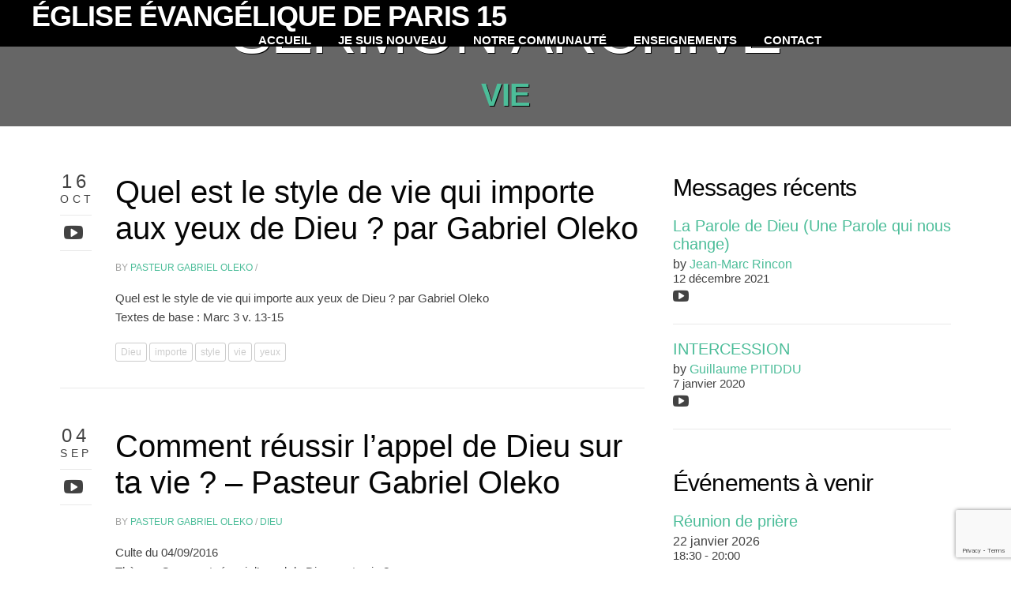

--- FILE ---
content_type: text/html; charset=UTF-8
request_url: https://www.addparis.fr/multimedia-tag/vie/
body_size: 8328
content:
<!DOCTYPE html>
<!--[if IE 8]><html class="desktop ie8 no-js" lang="fr-FR"><![endif]-->
<!--[if IE 9]><html class="desktop ie9 no-js" lang="fr-FR"><![endif]-->
<!--[if (gte IE 9)|!(IE)]><!--><html class="no-js" lang="fr-FR"><!--<![endif]-->

	<head>
		
		
		<meta charset="UTF-8">
		
		
		
		<link media="all" href="https://www.addparis.fr/wp-content/cache/autoptimize/css/autoptimize_daf5085cb34bb6ce28add782ff3c28e4.css" rel="stylesheet"><title>
		     Message Tags  vie Archive - Église Évangélique de Paris 15
        </title>
		<meta name="viewport" content="width=device-width, initial-scale=1.0, maximum-scale=1.0, user-scalable=0">
		<meta name="format-detection" content="telephone=no">
		
		<link rel="pingback" href="https://www.addparis.fr/xmlrpc.php">
		
		<!-- favicon -->
		
		
		
		<meta name='robots' content='max-image-preview:large' />
<link rel='dns-prefetch' href='//a.vimeocdn.com' />
<link rel='dns-prefetch' href='//maps.googleapis.com' />
<link rel='dns-prefetch' href='//stats.wp.com' />
<link rel='dns-prefetch' href='//netdna.bootstrapcdn.com' />
<link rel='dns-prefetch' href='//fonts.googleapis.com' />
<link rel='preconnect' href='//i0.wp.com' />
<link rel='preconnect' href='//c0.wp.com' />
<link rel="alternate" type="application/rss+xml" title="Église Évangélique de Paris 15 &raquo; Flux" href="https://www.addparis.fr/feed/" />
<link rel="alternate" type="application/rss+xml" title="Église Évangélique de Paris 15 &raquo; Flux des commentaires" href="https://www.addparis.fr/comments/feed/" />
<link rel="alternate" type="application/rss+xml" title="Flux pour Église Évangélique de Paris 15 &raquo; vie Message Tag" href="https://www.addparis.fr/multimedia-tag/vie/feed/" />






<link rel='stylesheet' id='font-awesome-css' href='//netdna.bootstrapcdn.com/font-awesome/4.1.0/css/font-awesome.css' type='text/css' media='screen' />

<link rel='stylesheet' id='sow-slider-default-6d39609536fd-css' href='https://www.addparis.fr/wp-content/cache/autoptimize/css/autoptimize_single_97d9d7602922aa4f76815bb73f35f66d.css?ver=6.9' type='text/css' media='all' />













<link rel='stylesheet' id='wp3s_typography_Open+Sans-css' href='http://fonts.googleapis.com/css?family=Open+Sans:300,400,400:italic,500,600,700,800' type='text/css' media='all' />
<script type="text/javascript" src="https://www.addparis.fr/wp-includes/js/jquery/jquery.min.js?ver=3.7.1" id="jquery-core-js"></script>


<script type="text/javascript" id="sow-slider-slider-js-extra">
/* <![CDATA[ */
var sowb_slider_allowed_protocols = ["http","https","ftp","ftps","mailto","news","irc","irc6","ircs","gopher","nntp","feed","telnet","mms","rtsp","sms","svn","tel","fax","xmpp","webcal","urn","skype","steam"];
//# sourceURL=sow-slider-slider-js-extra
/* ]]> */
</script>


<link rel="https://api.w.org/" href="https://www.addparis.fr/wp-json/" /><link rel="EditURI" type="application/rsd+xml" title="RSD" href="https://www.addparis.fr/xmlrpc.php?rsd" />

	
		




		
		
		
				
		
	</head>
	
	<body class="archive tax-wp3s_multimedia_tag term-vie term-215 wp-theme-utmost">
	
	
	
		<!-- menu -->
		
<!-- New header wrap added in version 2.0 -->
<div id="header-outer" data-color="dark" data-has-menu="true" data-layout="default" data-opaque="0" data-fixed="0" data-using-logo="" data-logo-height="" data-padding="45" data-hero="">

	<nav class="clearfix">
		<div class="nav-inner">
			
			<div id="logo" class="logo">
				<a href="https://www.addparis.fr" title="Église Évangélique de Paris 15">
				<h1>Église Évangélique de Paris 15</h1>
				</a>
			</div>
			

			
			<button type="button" class="nav-button" data-toggle="collapse" data-target=".nav-content">
				<span class="icon-bar"></span>
				<span class="icon-bar"></span>
				<span class="icon-bar"></span>
			</button>
			

			
			<div id="navigation" class="navigation">
				<div class="nav-content"><ul id="menu-top" class="nav"><li id="menu-item-2787" class="menu-item menu-item-type-post_type menu-item-object-page menu-item-home menu-item-2787"><a href="https://www.addparis.fr/">Accueil</a></li>
<li id="menu-item-2901" class="menu-item menu-item-type-post_type menu-item-object-page menu-item-has-children menu-item-2901"><a href="https://www.addparis.fr/je-suis-nouveau/">Je suis nouveau</a>
<ul class="sub-menu">
	<li id="menu-item-2780" class="menu-item menu-item-type-post_type menu-item-object-page menu-item-2780"><a href="https://www.addparis.fr/confession-de-foi/notre-eglise/">Notre Église</a></li>
	<li id="menu-item-2884" class="menu-item menu-item-type-post_type menu-item-object-page menu-item-2884"><a href="https://www.addparis.fr/confession-de-foi/">Ce que nous croyons</a></li>
</ul>
</li>
<li id="menu-item-2910" class="menu-item menu-item-type-post_type menu-item-object-page menu-item-has-children menu-item-2910"><a href="https://www.addparis.fr/communaute/">Notre communauté</a>
<ul class="sub-menu">
	<li id="menu-item-2911" class="menu-item menu-item-type-post_type menu-item-object-page menu-item-2911"><a href="https://www.addparis.fr/communaute/enfants/">Enfants</a></li>
	<li id="menu-item-2912" class="menu-item menu-item-type-post_type menu-item-object-page menu-item-2912"><a href="https://www.addparis.fr/communaute/jeunesse/">Groupe Ados</a></li>
	<li id="menu-item-2914" class="menu-item menu-item-type-post_type menu-item-object-page menu-item-2914"><a href="https://www.addparis.fr/communaute/groupes/">Groupe de Femmes</a></li>
	<li id="menu-item-2916" class="menu-item menu-item-type-post_type menu-item-object-page menu-item-2916"><a href="https://www.addparis.fr/communaute/asspxv/">Action Sociale</a></li>
	<li id="menu-item-2917" class="menu-item menu-item-type-post_type menu-item-object-page menu-item-2917"><a href="https://www.addparis.fr/communaute/priere/">Prière et Intercession</a></li>
	<li id="menu-item-2918" class="menu-item menu-item-type-post_type menu-item-object-page menu-item-2918"><a href="https://www.addparis.fr/communaute/louange/">Louange</a></li>
</ul>
</li>
<li id="menu-item-2907" class="menu-item menu-item-type-post_type menu-item-object-page menu-item-has-children menu-item-2907"><a href="https://www.addparis.fr/enseignements/">Enseignements</a>
<ul class="sub-menu">
	<li id="menu-item-2906" class="menu-item menu-item-type-post_type menu-item-object-page menu-item-2906"><a href="https://www.addparis.fr/messages-videos/">Messages vidéos</a></li>
	<li id="menu-item-3590" class="menu-item menu-item-type-post_type menu-item-object-page menu-item-3590"><a href="https://www.addparis.fr/enseignements/videos/">En images</a></li>
</ul>
</li>
<li id="menu-item-2856" class="menu-item menu-item-type-post_type menu-item-object-page menu-item-2856"><a href="https://www.addparis.fr/contact/">Contact</a></li>
</ul></div>
			</div>
			
		</div>
	</nav>

</div>



<div id="hero" class="hero">
	<div class="hero-static">
		<div class="hero-media" style="background-image: url('');"></div>
	</div>
	<div class="content">
		<div class="page-title">
			
			<h1 class="subtitle">
				Sermon Archive
			</h1>
			<h2 class="subtitle">vie</h2>
		</div>
	</div>
	
</div>
<article id="multimedia" class="page-post">
	
	<div class="container">		
		<div class="content padded">
			<div class="grid-4">
				

<div class="wp3s-container wp3s-block">

	


	
	<div id="post-3707" class="post post-3707 wp3s_multimedia type-wp3s_multimedia status-publish hentry wp3s_multimedia_tag-dieu wp3s_multimedia_tag-importe wp3s_multimedia_tag-style wp3s_multimedia_tag-vie wp3s_multimedia_tag-yeux wp3s_multimedia_speaker-gabriel-oleko">

		<span class="date">

			16<br>

			<small>Oct</small>

		</span>

		
		<span class="media">

			<ul class="utmost-icon-list">

				
				<li><a href="https://www.addparis.fr/sermon/3707/#play-video" class="single-icon" title="Video"><i class="fa fa-youtube-play"></i></a></li>

				


				


				
			</ul>

		</span>

		
		<div class="inner-spacer-right-lrg">

			<div class="post-media clearfix">

				
			</div>



			<div class="post-title nopostmedia">

				<h2><a href="https://www.addparis.fr/sermon/3707/">Quel est le style de vie qui importe aux yeux de Dieu ? par Gabriel Oleko</a></h2>

				<div class="post-meta">

					<h6>

						By 
						<a href="https://www.addparis.fr/multimedia-speaker/gabriel-oleko/" rel="author">Pasteur Gabriel Oleko</a> /

						
					</h6>

				</div>

			</div>



			<div class="post-body wp3s-wp-default">

				<p>Quel est le style de vie qui importe aux yeux de Dieu ? par Gabriel Oleko<br />
Textes de base : Marc 3 v. 13-15</p>

			</div>

			<div class="tags">

				<a href="https://www.addparis.fr/multimedia-tag/dieu/" rel="tag">Dieu</a><a href="https://www.addparis.fr/multimedia-tag/importe/" rel="tag">importe</a><a href="https://www.addparis.fr/multimedia-tag/style/" rel="tag">style</a><a href="https://www.addparis.fr/multimedia-tag/vie/" rel="tag">vie</a><a href="https://www.addparis.fr/multimedia-tag/yeux/" rel="tag">yeux</a>
			</div>

		</div>

	</div>



	


	
	<div id="post-3608" class="post post-3608 wp3s_multimedia type-wp3s_multimedia status-publish hentry wp3s_multimedia_category-dieu wp3s_multimedia_tag-appel wp3s_multimedia_tag-dieu wp3s_multimedia_tag-reussir wp3s_multimedia_tag-vie wp3s_multimedia_speaker-gabriel-oleko">

		<span class="date">

			04<br>

			<small>Sep</small>

		</span>

		
		<span class="media">

			<ul class="utmost-icon-list">

				
				<li><a href="https://www.addparis.fr/sermon/comment-reussir-lappel-de-dieu-sur-ta-vie-pasteur-gabriel-oleko/#play-video" class="single-icon" title="Video"><i class="fa fa-youtube-play"></i></a></li>

				


				


				
			</ul>

		</span>

		
		<div class="inner-spacer-right-lrg">

			<div class="post-media clearfix">

				
			</div>



			<div class="post-title nopostmedia">

				<h2><a href="https://www.addparis.fr/sermon/comment-reussir-lappel-de-dieu-sur-ta-vie-pasteur-gabriel-oleko/">Comment réussir l&rsquo;appel de Dieu sur ta vie ? &#8211; Pasteur Gabriel Oleko</a></h2>

				<div class="post-meta">

					<h6>

						By 
						<a href="https://www.addparis.fr/multimedia-speaker/gabriel-oleko/" rel="author">Pasteur Gabriel Oleko</a> /

						<a href="https://www.addparis.fr/multimedia-category/dieu/" rel="category tag">Dieu</a>
					</h6>

				</div>

			</div>



			<div class="post-body wp3s-wp-default">

				<p>Culte du 04/09/2016<br />
Thème : Comment réussir l&rsquo;appel de Dieu sur ta vie ?<br />
Orateur : Pasteur Gabriel Oleko<br />
Textes de base : Josué 1 v. 1-9</p>

			</div>

			<div class="tags">

				<a href="https://www.addparis.fr/multimedia-tag/appel/" rel="tag">appel</a><a href="https://www.addparis.fr/multimedia-tag/dieu/" rel="tag">Dieu</a><a href="https://www.addparis.fr/multimedia-tag/reussir/" rel="tag">réussir</a><a href="https://www.addparis.fr/multimedia-tag/vie/" rel="tag">vie</a>
			</div>

		</div>

	</div>



	


	
	<div id="post-3567" class="post post-3567 wp3s_multimedia type-wp3s_multimedia status-publish hentry wp3s_multimedia_category-dieu wp3s_multimedia_tag-dieu wp3s_multimedia_tag-oeuvre wp3s_multimedia_tag-vie wp3s_multimedia_speaker-nonge-ompenda">

		<span class="date">

			05<br>

			<small>Juin</small>

		</span>

		
		<span class="media">

			<ul class="utmost-icon-list">

				
				<li><a href="https://www.addparis.fr/sermon/les-oeuvres-de-dieu-dans-ma-vie-pasteur-nonge-ompenda/#play-video" class="single-icon" title="Video"><i class="fa fa-youtube-play"></i></a></li>

				


				


				
			</ul>

		</span>

		
		<div class="inner-spacer-right-lrg">

			<div class="post-media clearfix">

				
			</div>



			<div class="post-title nopostmedia">

				<h2><a href="https://www.addparis.fr/sermon/les-oeuvres-de-dieu-dans-ma-vie-pasteur-nonge-ompenda/">Les oeuvres de Dieu dans ma vie &#8211; Pasteur Nonge OMPENDA</a></h2>

				<div class="post-meta">

					<h6>

						By 
						<a href="https://www.addparis.fr/multimedia-speaker/nonge-ompenda/" rel="author">Nonge OMPENDA</a> /

						<a href="https://www.addparis.fr/multimedia-category/dieu/" rel="category tag">Dieu</a>
					</h6>

				</div>

			</div>



			<div class="post-body wp3s-wp-default">

				<p>Les oeuvres de Dieu dans ma vie  par Pasteur Nonge OMPENDA<br />
Textes de base : 92 v. 6</p>

			</div>

			<div class="tags">

				<a href="https://www.addparis.fr/multimedia-tag/dieu/" rel="tag">Dieu</a><a href="https://www.addparis.fr/multimedia-tag/oeuvre/" rel="tag">oeuvre</a><a href="https://www.addparis.fr/multimedia-tag/vie/" rel="tag">vie</a>
			</div>

		</div>

	</div>



	


	
	<div id="post-3563" class="post post-3563 wp3s_multimedia type-wp3s_multimedia status-publish hentry wp3s_multimedia_tag-abondance wp3s_multimedia_tag-vie wp3s_multimedia_speaker-blanchard-ecrabet">

		<span class="date">

			22<br>

			<small>Mai</small>

		</span>

		
		<span class="media">

			<ul class="utmost-icon-list">

				
				<li><a href="https://www.addparis.fr/sermon/la-vie-en-abondance-ancien-blanchard-ecrabet/#play-video" class="single-icon" title="Video"><i class="fa fa-youtube-play"></i></a></li>

				


				


				
			</ul>

		</span>

		
		<div class="inner-spacer-right-lrg">

			<div class="post-media clearfix">

				
			</div>



			<div class="post-title nopostmedia">

				<h2><a href="https://www.addparis.fr/sermon/la-vie-en-abondance-ancien-blanchard-ecrabet/">La vie en abondance &#8211; Ancien Blanchard ECRABET</a></h2>

				<div class="post-meta">

					<h6>

						By 
						<a href="https://www.addparis.fr/multimedia-speaker/blanchard-ecrabet/" rel="author">Blanchard Ecrabet</a> /

						
					</h6>

				</div>

			</div>



			<div class="post-body wp3s-wp-default">

				<p>La vie en abondance Prédicateur Blanchard ECRABET<br />
Textes de base :marc 8 , 22</p>

			</div>

			<div class="tags">

				<a href="https://www.addparis.fr/multimedia-tag/abondance/" rel="tag">abondance</a><a href="https://www.addparis.fr/multimedia-tag/vie/" rel="tag">vie</a>
			</div>

		</div>

	</div>



	


	
	<div id="post-3559" class="post post-3559 wp3s_multimedia type-wp3s_multimedia status-publish hentry wp3s_multimedia_tag-comment wp3s_multimedia_tag-detruire wp3s_multimedia_tag-spirituelle wp3s_multimedia_tag-vie wp3s_multimedia_speaker-gabriel-oleko">

		<span class="date">

			08<br>

			<small>Mai</small>

		</span>

		
		<span class="media">

			<ul class="utmost-icon-list">

				
				<li><a href="https://www.addparis.fr/sermon/comment-detruire-sa-vie-spirituelle-pasteur-gabriel-oleko/#play-video" class="single-icon" title="Video"><i class="fa fa-youtube-play"></i></a></li>

				


				


				
			</ul>

		</span>

		
		<div class="inner-spacer-right-lrg">

			<div class="post-media clearfix">

				
			</div>



			<div class="post-title nopostmedia">

				<h2><a href="https://www.addparis.fr/sermon/comment-detruire-sa-vie-spirituelle-pasteur-gabriel-oleko/">Comment détruire sa vie spirituelle ? &#8211; Pasteur Gabriel Oleko</a></h2>

				<div class="post-meta">

					<h6>

						By 
						<a href="https://www.addparis.fr/multimedia-speaker/gabriel-oleko/" rel="author">Pasteur Gabriel Oleko</a> /

						
					</h6>

				</div>

			</div>



			<div class="post-body wp3s-wp-default">

				<p>« Comment détruire sa vie spirituelle ? » par Pasteur Gabriel Oleko<br />
Textes de base : Jérémie 15 v. 18-19<br />
1- Le péché, l’idolâtrie et l’impureté<br />
2- La désobéissance et l’absence de consécration<br />
3- Le sommeil spirituel</p>

			</div>

			<div class="tags">

				<a href="https://www.addparis.fr/multimedia-tag/comment/" rel="tag">comment</a><a href="https://www.addparis.fr/multimedia-tag/detruire/" rel="tag">détruire</a><a href="https://www.addparis.fr/multimedia-tag/spirituelle/" rel="tag">spirituelle</a><a href="https://www.addparis.fr/multimedia-tag/vie/" rel="tag">vie</a>
			</div>

		</div>

	</div>



	


	<div class="clearfix"></div>

	<div class="rel clearfix"><div class="pagination"><span class="count"><span aria-current="page" class="page-numbers current">1</span>
<a class="page-numbers" href="https://www.addparis.fr/multimedia-tag/vie/page/2/">2</a>
<a class="next page-numbers" href="https://www.addparis.fr/multimedia-tag/vie/page/2/">&rsaquo;</a></span></div></div>
</div>


			</div>
			<div class="grid-2">
				<div id="sidebar" class="clearfix">
<div id="utmost-multimedia-3" class="widget widget_utmost-multimedia"><h3 class="widget-title">Messages récents</h3>
			<article class="multimedia-widget-item multimedia-widget-item-first">

				<header>

					<h4 class="multimedia-widget-item-title">

						<a href="https://www.addparis.fr/sermon/la-parole-de-dieu-une-parole-qui-nous-change/" title="La Parole de Dieu (Une Parole qui nous change)">

							La Parole de Dieu (Une Parole qui nous change)
						</a>

					</h4>



					
					<div class="multimedia-widget-item-speaker">by <a href="https://www.addparis.fr/multimedia-speaker/jean-marc-rincon/" rel="tag">Jean-Marc Rincon</a></div>

					


					<div>

						
						<time class="multimedia-widget-item-date" datetime="2021-12-12T12:49:27+01:00">12 décembre 2021</time>

						


						
						<ul class="multimedia-widget-item-icons utmost-icon-list">

							
							
							<li><a href="https://www.addparis.fr/sermon/la-parole-de-dieu-une-parole-qui-nous-change/#play-video" class="single-icon" title="Video"><i class="fa fa-youtube-play"></i></a></li>

							


							


							
						</ul>

						
					</div>

				</header>



				
				<div class="clearfix"></div>

			</article>



			
			<article class="multimedia-widget-item">

				<header>

					<h4 class="multimedia-widget-item-title">

						<a href="https://www.addparis.fr/sermon/intercession/" title="INTERCESSION">

							INTERCESSION
						</a>

					</h4>



					
					<div class="multimedia-widget-item-speaker">by <a href="https://www.addparis.fr/multimedia-speaker/guillaume-pitiddu/" rel="tag">Guillaume PITIDDU</a></div>

					


					<div>

						
						<time class="multimedia-widget-item-date" datetime="2020-01-07T01:56:35+01:00">7 janvier 2020</time>

						


						
						<ul class="multimedia-widget-item-icons utmost-icon-list">

							
							
							<li><a href="https://www.addparis.fr/sermon/intercession/#play-video" class="single-icon" title="Video"><i class="fa fa-youtube-play"></i></a></li>

							


							


							
						</ul>

						
					</div>

				</header>



				
				<div class="clearfix"></div>

			</article>



			</div><div id="utmost-calendar-6" class="widget widget_utmost-calendar"><h3 class="widget-title">Événements à venir</h3>

			<article class="calendar-widget-item calendar-widget-item-first">
				<header>
					<h4 class="calendar-widget-item-title"><a href="https://www.addparis.fr/calendar-items/reunion-de-priere/" title="Réunion de prière">Réunion de prière</a></h4>

					
					<div class="calendar-widget-item-date">
						22 janvier 2026
					</div>
					
					<div class="calendar-widget-item-time">18:30 - 20:00</div>
					
				</header>

				
			</article>
			</div>

</div>
			</div>
		</div>
	</div>
</article>


		<footer id="footer" class="clearfix" data-color="dark">
			<div class="container">
				<div class="content padded clearfix">
					<div class="grid-2">
						
					</div>
					<div class="grid-4">
						<ul id="footer-social" class="social-icons">
<li><a href="http://facebook.com" class="fa fa-facebook" title="Facebook" target="_blank"></a></li>
<li><a href="http://instagram.com" class="fa fa-instagram" title="Instgram" target="_blank"></a></li>
<li><a href="http://linkedin.com" class="fa fa-linkedin" title="LinkedIn" target="_blank"></a></li>
<li><a href="http://pinterest.com" class="fa fa-pinterest" title="Pinterest" target="_blank"></a></li>
<li><a href="https://plus.google.com" class="fa fa-google-plus" title="Google+" target="_blank"></a></li>
<li><a href="http://twitter.com" class="fa fa-twitter" title="Twitter" target="_blank"></a></li>
<li><a href="http://vimeo.com" class="fa fa-vimeo-square" title="Vimeo" target="_blank"></a></li>
<li><a href="http://youtube.com" class="fa fa-youtube" title="YouTube" target="_blank"></a></li>
</ul>
					</div>

				</div>
			</div>
		</footer>
		<script type="speculationrules">
{"prefetch":[{"source":"document","where":{"and":[{"href_matches":"/*"},{"not":{"href_matches":["/wp-*.php","/wp-admin/*","/wp-content/uploads/*","/wp-content/*","/wp-content/plugins/*","/wp-content/themes/utmost/*","/*\\?(.+)"]}},{"not":{"selector_matches":"a[rel~=\"nofollow\"]"}},{"not":{"selector_matches":".no-prefetch, .no-prefetch a"}}]},"eagerness":"conservative"}]}
</script>
<div class="scroll-back-to-top-wrapper">
	<span class="scroll-back-to-top-inner">
					<i class="fa fa-2x fa-arrow-circle-up"></i>
			</span>
</div><script type="text/javascript" src="https://www.addparis.fr/wp-includes/js/dist/hooks.min.js?ver=dd5603f07f9220ed27f1" id="wp-hooks-js"></script>
<script type="text/javascript" src="https://www.addparis.fr/wp-includes/js/dist/i18n.min.js?ver=c26c3dc7bed366793375" id="wp-i18n-js"></script>
<script type="text/javascript" id="wp-i18n-js-after">
/* <![CDATA[ */
wp.i18n.setLocaleData( { 'text direction\u0004ltr': [ 'ltr' ] } );
//# sourceURL=wp-i18n-js-after
/* ]]> */
</script>

<script type="text/javascript" id="contact-form-7-js-translations">
/* <![CDATA[ */
( function( domain, translations ) {
	var localeData = translations.locale_data[ domain ] || translations.locale_data.messages;
	localeData[""].domain = domain;
	wp.i18n.setLocaleData( localeData, domain );
} )( "contact-form-7", {"translation-revision-date":"2025-02-06 12:02:14+0000","generator":"GlotPress\/4.0.1","domain":"messages","locale_data":{"messages":{"":{"domain":"messages","plural-forms":"nplurals=2; plural=n > 1;","lang":"fr"},"This contact form is placed in the wrong place.":["Ce formulaire de contact est plac\u00e9 dans un mauvais endroit."],"Error:":["Erreur\u00a0:"]}},"comment":{"reference":"includes\/js\/index.js"}} );
//# sourceURL=contact-form-7-js-translations
/* ]]> */
</script>
<script type="text/javascript" id="contact-form-7-js-before">
/* <![CDATA[ */
var wpcf7 = {
    "api": {
        "root": "https:\/\/www.addparis.fr\/wp-json\/",
        "namespace": "contact-form-7\/v1"
    },
    "cached": 1
};
//# sourceURL=contact-form-7-js-before
/* ]]> */
</script>

<script type="text/javascript" id="scroll-back-to-top-js-extra">
/* <![CDATA[ */
var scrollBackToTop = {"scrollDuration":"500","fadeDuration":"0.5"};
//# sourceURL=scroll-back-to-top-js-extra
/* ]]> */
</script>

<script type="text/javascript" src="http://a.vimeocdn.com/js/froogaloop2.min.js" id="jquery-froogaloop-js"></script>



<script type="text/javascript" id="mediaelement-core-js-before">
/* <![CDATA[ */
var mejsL10n = {"language":"fr","strings":{"mejs.download-file":"T\u00e9l\u00e9charger le fichier","mejs.install-flash":"Vous utilisez un navigateur qui n\u2019a pas le lecteur Flash activ\u00e9 ou install\u00e9. Veuillez activer votre extension Flash ou t\u00e9l\u00e9charger la derni\u00e8re version \u00e0 partir de cette adresse\u00a0: https://get.adobe.com/flashplayer/","mejs.fullscreen":"Plein \u00e9cran","mejs.play":"Lecture","mejs.pause":"Pause","mejs.time-slider":"Curseur de temps","mejs.time-help-text":"Utilisez les fl\u00e8ches droite/gauche pour avancer d\u2019une seconde, haut/bas pour avancer de dix secondes.","mejs.live-broadcast":"\u00c9mission en direct","mejs.volume-help-text":"Utilisez les fl\u00e8ches haut/bas pour augmenter ou diminuer le volume.","mejs.unmute":"R\u00e9activer le son","mejs.mute":"Muet","mejs.volume-slider":"Curseur de volume","mejs.video-player":"Lecteur vid\u00e9o","mejs.audio-player":"Lecteur audio","mejs.captions-subtitles":"L\u00e9gendes/Sous-titres","mejs.captions-chapters":"Chapitres","mejs.none":"Aucun","mejs.afrikaans":"Afrikaans","mejs.albanian":"Albanais","mejs.arabic":"Arabe","mejs.belarusian":"Bi\u00e9lorusse","mejs.bulgarian":"Bulgare","mejs.catalan":"Catalan","mejs.chinese":"Chinois","mejs.chinese-simplified":"Chinois (simplifi\u00e9)","mejs.chinese-traditional":"Chinois (traditionnel)","mejs.croatian":"Croate","mejs.czech":"Tch\u00e8que","mejs.danish":"Danois","mejs.dutch":"N\u00e9erlandais","mejs.english":"Anglais","mejs.estonian":"Estonien","mejs.filipino":"Filipino","mejs.finnish":"Finnois","mejs.french":"Fran\u00e7ais","mejs.galician":"Galicien","mejs.german":"Allemand","mejs.greek":"Grec","mejs.haitian-creole":"Cr\u00e9ole ha\u00eftien","mejs.hebrew":"H\u00e9breu","mejs.hindi":"Hindi","mejs.hungarian":"Hongrois","mejs.icelandic":"Islandais","mejs.indonesian":"Indon\u00e9sien","mejs.irish":"Irlandais","mejs.italian":"Italien","mejs.japanese":"Japonais","mejs.korean":"Cor\u00e9en","mejs.latvian":"Letton","mejs.lithuanian":"Lituanien","mejs.macedonian":"Mac\u00e9donien","mejs.malay":"Malais","mejs.maltese":"Maltais","mejs.norwegian":"Norv\u00e9gien","mejs.persian":"Perse","mejs.polish":"Polonais","mejs.portuguese":"Portugais","mejs.romanian":"Roumain","mejs.russian":"Russe","mejs.serbian":"Serbe","mejs.slovak":"Slovaque","mejs.slovenian":"Slov\u00e9nien","mejs.spanish":"Espagnol","mejs.swahili":"Swahili","mejs.swedish":"Su\u00e9dois","mejs.tagalog":"Tagalog","mejs.thai":"Thai","mejs.turkish":"Turc","mejs.ukrainian":"Ukrainien","mejs.vietnamese":"Vietnamien","mejs.welsh":"Ga\u00e9lique","mejs.yiddish":"Yiddish"}};
//# sourceURL=mediaelement-core-js-before
/* ]]> */
</script>


<script type="text/javascript" id="mediaelement-js-extra">
/* <![CDATA[ */
var _wpmejsSettings = {"pluginPath":"/wp-includes/js/mediaelement/","classPrefix":"mejs-","stretching":"responsive","audioShortcodeLibrary":"mediaelement","videoShortcodeLibrary":"mediaelement"};
//# sourceURL=mediaelement-js-extra
/* ]]> */
</script>





<script type="text/javascript" src="http://maps.googleapis.com/maps/api/js?sensor=false&amp;ver=6.9" id="wp3s_theme_utmost-maps-js"></script>





<script type="text/javascript" id="wp3s_theme_utmost-actions-js-extra">
/* <![CDATA[ */
var wp3s_wp = {"theme_uri":"https://www.addparis.fr/wp-content/themes/utmost","ajax_url":"https://www.addparis.fr/wp-admin/admin-ajax.php","home_url":"https://www.addparis.fr/","lightbox_prev":"Prev","lightbox_next":"Next","lightbox_expand":"Expand","lightbox_close":"Close","contact_address1":"100 Street Address","contact_address2":"My City, ON, A2A 2A2, Canada","mobile_menu_label":"Menu"};
//# sourceURL=wp3s_theme_utmost-actions-js-extra
/* ]]> */
</script>

<script type="text/javascript" src="https://www.google.com/recaptcha/api.js?render=6LdXIWofAAAAAIve_br0IQPe7-S0X-s6KxTEfZqq&amp;ver=3.0" id="google-recaptcha-js"></script>
<script type="text/javascript" src="https://www.addparis.fr/wp-includes/js/dist/vendor/wp-polyfill.min.js?ver=3.15.0" id="wp-polyfill-js"></script>
<script type="text/javascript" id="wpcf7-recaptcha-js-before">
/* <![CDATA[ */
var wpcf7_recaptcha = {
    "sitekey": "6LdXIWofAAAAAIve_br0IQPe7-S0X-s6KxTEfZqq",
    "actions": {
        "homepage": "homepage",
        "contactform": "contactform"
    }
};
//# sourceURL=wpcf7-recaptcha-js-before
/* ]]> */
</script>

<script type="text/javascript" id="jetpack-stats-js-before">
/* <![CDATA[ */
_stq = window._stq || [];
_stq.push([ "view", JSON.parse("{\"v\":\"ext\",\"blog\":\"201490135\",\"post\":\"0\",\"tz\":\"1\",\"srv\":\"www.addparis.fr\",\"arch_tax_wp3s_multimedia_tag\":\"vie\",\"arch_results\":\"1\",\"j\":\"1:15.3.1\"}") ]);
_stq.push([ "clickTrackerInit", "201490135", "0" ]);
//# sourceURL=jetpack-stats-js-before
/* ]]> */
</script>
<script type="text/javascript" src="https://stats.wp.com/e-202603.js" id="jetpack-stats-js" defer="defer" data-wp-strategy="defer"></script>
<script id="wp-emoji-settings" type="application/json">
{"baseUrl":"https://s.w.org/images/core/emoji/17.0.2/72x72/","ext":".png","svgUrl":"https://s.w.org/images/core/emoji/17.0.2/svg/","svgExt":".svg","source":{"concatemoji":"https://www.addparis.fr/wp-includes/js/wp-emoji-release.min.js?ver=6.9"}}
</script>
<script type="module">
/* <![CDATA[ */
/*! This file is auto-generated */
const a=JSON.parse(document.getElementById("wp-emoji-settings").textContent),o=(window._wpemojiSettings=a,"wpEmojiSettingsSupports"),s=["flag","emoji"];function i(e){try{var t={supportTests:e,timestamp:(new Date).valueOf()};sessionStorage.setItem(o,JSON.stringify(t))}catch(e){}}function c(e,t,n){e.clearRect(0,0,e.canvas.width,e.canvas.height),e.fillText(t,0,0);t=new Uint32Array(e.getImageData(0,0,e.canvas.width,e.canvas.height).data);e.clearRect(0,0,e.canvas.width,e.canvas.height),e.fillText(n,0,0);const a=new Uint32Array(e.getImageData(0,0,e.canvas.width,e.canvas.height).data);return t.every((e,t)=>e===a[t])}function p(e,t){e.clearRect(0,0,e.canvas.width,e.canvas.height),e.fillText(t,0,0);var n=e.getImageData(16,16,1,1);for(let e=0;e<n.data.length;e++)if(0!==n.data[e])return!1;return!0}function u(e,t,n,a){switch(t){case"flag":return n(e,"\ud83c\udff3\ufe0f\u200d\u26a7\ufe0f","\ud83c\udff3\ufe0f\u200b\u26a7\ufe0f")?!1:!n(e,"\ud83c\udde8\ud83c\uddf6","\ud83c\udde8\u200b\ud83c\uddf6")&&!n(e,"\ud83c\udff4\udb40\udc67\udb40\udc62\udb40\udc65\udb40\udc6e\udb40\udc67\udb40\udc7f","\ud83c\udff4\u200b\udb40\udc67\u200b\udb40\udc62\u200b\udb40\udc65\u200b\udb40\udc6e\u200b\udb40\udc67\u200b\udb40\udc7f");case"emoji":return!a(e,"\ud83e\u1fac8")}return!1}function f(e,t,n,a){let r;const o=(r="undefined"!=typeof WorkerGlobalScope&&self instanceof WorkerGlobalScope?new OffscreenCanvas(300,150):document.createElement("canvas")).getContext("2d",{willReadFrequently:!0}),s=(o.textBaseline="top",o.font="600 32px Arial",{});return e.forEach(e=>{s[e]=t(o,e,n,a)}),s}function r(e){var t=document.createElement("script");t.src=e,t.defer=!0,document.head.appendChild(t)}a.supports={everything:!0,everythingExceptFlag:!0},new Promise(t=>{let n=function(){try{var e=JSON.parse(sessionStorage.getItem(o));if("object"==typeof e&&"number"==typeof e.timestamp&&(new Date).valueOf()<e.timestamp+604800&&"object"==typeof e.supportTests)return e.supportTests}catch(e){}return null}();if(!n){if("undefined"!=typeof Worker&&"undefined"!=typeof OffscreenCanvas&&"undefined"!=typeof URL&&URL.createObjectURL&&"undefined"!=typeof Blob)try{var e="postMessage("+f.toString()+"("+[JSON.stringify(s),u.toString(),c.toString(),p.toString()].join(",")+"));",a=new Blob([e],{type:"text/javascript"});const r=new Worker(URL.createObjectURL(a),{name:"wpTestEmojiSupports"});return void(r.onmessage=e=>{i(n=e.data),r.terminate(),t(n)})}catch(e){}i(n=f(s,u,c,p))}t(n)}).then(e=>{for(const n in e)a.supports[n]=e[n],a.supports.everything=a.supports.everything&&a.supports[n],"flag"!==n&&(a.supports.everythingExceptFlag=a.supports.everythingExceptFlag&&a.supports[n]);var t;a.supports.everythingExceptFlag=a.supports.everythingExceptFlag&&!a.supports.flag,a.supports.everything||((t=a.source||{}).concatemoji?r(t.concatemoji):t.wpemoji&&t.twemoji&&(r(t.twemoji),r(t.wpemoji)))});
//# sourceURL=https://www.addparis.fr/wp-includes/js/wp-emoji-loader.min.js
/* ]]> */
</script>

	<script defer src="https://www.addparis.fr/wp-content/cache/autoptimize/js/autoptimize_cff8112f93c291703e4b51f633410bf1.js"></script></body>
</html>

<!-- Dynamic page generated in 0.278 seconds. -->
<!-- Cached page generated by WP-Super-Cache on 2026-01-17 04:07:36 -->

<!-- super cache -->

--- FILE ---
content_type: text/html; charset=utf-8
request_url: https://www.google.com/recaptcha/api2/anchor?ar=1&k=6LdXIWofAAAAAIve_br0IQPe7-S0X-s6KxTEfZqq&co=aHR0cHM6Ly93d3cuYWRkcGFyaXMuZnI6NDQz&hl=en&v=PoyoqOPhxBO7pBk68S4YbpHZ&size=invisible&anchor-ms=20000&execute-ms=30000&cb=nvu4cxamsv1s
body_size: 48742
content:
<!DOCTYPE HTML><html dir="ltr" lang="en"><head><meta http-equiv="Content-Type" content="text/html; charset=UTF-8">
<meta http-equiv="X-UA-Compatible" content="IE=edge">
<title>reCAPTCHA</title>
<style type="text/css">
/* cyrillic-ext */
@font-face {
  font-family: 'Roboto';
  font-style: normal;
  font-weight: 400;
  font-stretch: 100%;
  src: url(//fonts.gstatic.com/s/roboto/v48/KFO7CnqEu92Fr1ME7kSn66aGLdTylUAMa3GUBHMdazTgWw.woff2) format('woff2');
  unicode-range: U+0460-052F, U+1C80-1C8A, U+20B4, U+2DE0-2DFF, U+A640-A69F, U+FE2E-FE2F;
}
/* cyrillic */
@font-face {
  font-family: 'Roboto';
  font-style: normal;
  font-weight: 400;
  font-stretch: 100%;
  src: url(//fonts.gstatic.com/s/roboto/v48/KFO7CnqEu92Fr1ME7kSn66aGLdTylUAMa3iUBHMdazTgWw.woff2) format('woff2');
  unicode-range: U+0301, U+0400-045F, U+0490-0491, U+04B0-04B1, U+2116;
}
/* greek-ext */
@font-face {
  font-family: 'Roboto';
  font-style: normal;
  font-weight: 400;
  font-stretch: 100%;
  src: url(//fonts.gstatic.com/s/roboto/v48/KFO7CnqEu92Fr1ME7kSn66aGLdTylUAMa3CUBHMdazTgWw.woff2) format('woff2');
  unicode-range: U+1F00-1FFF;
}
/* greek */
@font-face {
  font-family: 'Roboto';
  font-style: normal;
  font-weight: 400;
  font-stretch: 100%;
  src: url(//fonts.gstatic.com/s/roboto/v48/KFO7CnqEu92Fr1ME7kSn66aGLdTylUAMa3-UBHMdazTgWw.woff2) format('woff2');
  unicode-range: U+0370-0377, U+037A-037F, U+0384-038A, U+038C, U+038E-03A1, U+03A3-03FF;
}
/* math */
@font-face {
  font-family: 'Roboto';
  font-style: normal;
  font-weight: 400;
  font-stretch: 100%;
  src: url(//fonts.gstatic.com/s/roboto/v48/KFO7CnqEu92Fr1ME7kSn66aGLdTylUAMawCUBHMdazTgWw.woff2) format('woff2');
  unicode-range: U+0302-0303, U+0305, U+0307-0308, U+0310, U+0312, U+0315, U+031A, U+0326-0327, U+032C, U+032F-0330, U+0332-0333, U+0338, U+033A, U+0346, U+034D, U+0391-03A1, U+03A3-03A9, U+03B1-03C9, U+03D1, U+03D5-03D6, U+03F0-03F1, U+03F4-03F5, U+2016-2017, U+2034-2038, U+203C, U+2040, U+2043, U+2047, U+2050, U+2057, U+205F, U+2070-2071, U+2074-208E, U+2090-209C, U+20D0-20DC, U+20E1, U+20E5-20EF, U+2100-2112, U+2114-2115, U+2117-2121, U+2123-214F, U+2190, U+2192, U+2194-21AE, U+21B0-21E5, U+21F1-21F2, U+21F4-2211, U+2213-2214, U+2216-22FF, U+2308-230B, U+2310, U+2319, U+231C-2321, U+2336-237A, U+237C, U+2395, U+239B-23B7, U+23D0, U+23DC-23E1, U+2474-2475, U+25AF, U+25B3, U+25B7, U+25BD, U+25C1, U+25CA, U+25CC, U+25FB, U+266D-266F, U+27C0-27FF, U+2900-2AFF, U+2B0E-2B11, U+2B30-2B4C, U+2BFE, U+3030, U+FF5B, U+FF5D, U+1D400-1D7FF, U+1EE00-1EEFF;
}
/* symbols */
@font-face {
  font-family: 'Roboto';
  font-style: normal;
  font-weight: 400;
  font-stretch: 100%;
  src: url(//fonts.gstatic.com/s/roboto/v48/KFO7CnqEu92Fr1ME7kSn66aGLdTylUAMaxKUBHMdazTgWw.woff2) format('woff2');
  unicode-range: U+0001-000C, U+000E-001F, U+007F-009F, U+20DD-20E0, U+20E2-20E4, U+2150-218F, U+2190, U+2192, U+2194-2199, U+21AF, U+21E6-21F0, U+21F3, U+2218-2219, U+2299, U+22C4-22C6, U+2300-243F, U+2440-244A, U+2460-24FF, U+25A0-27BF, U+2800-28FF, U+2921-2922, U+2981, U+29BF, U+29EB, U+2B00-2BFF, U+4DC0-4DFF, U+FFF9-FFFB, U+10140-1018E, U+10190-1019C, U+101A0, U+101D0-101FD, U+102E0-102FB, U+10E60-10E7E, U+1D2C0-1D2D3, U+1D2E0-1D37F, U+1F000-1F0FF, U+1F100-1F1AD, U+1F1E6-1F1FF, U+1F30D-1F30F, U+1F315, U+1F31C, U+1F31E, U+1F320-1F32C, U+1F336, U+1F378, U+1F37D, U+1F382, U+1F393-1F39F, U+1F3A7-1F3A8, U+1F3AC-1F3AF, U+1F3C2, U+1F3C4-1F3C6, U+1F3CA-1F3CE, U+1F3D4-1F3E0, U+1F3ED, U+1F3F1-1F3F3, U+1F3F5-1F3F7, U+1F408, U+1F415, U+1F41F, U+1F426, U+1F43F, U+1F441-1F442, U+1F444, U+1F446-1F449, U+1F44C-1F44E, U+1F453, U+1F46A, U+1F47D, U+1F4A3, U+1F4B0, U+1F4B3, U+1F4B9, U+1F4BB, U+1F4BF, U+1F4C8-1F4CB, U+1F4D6, U+1F4DA, U+1F4DF, U+1F4E3-1F4E6, U+1F4EA-1F4ED, U+1F4F7, U+1F4F9-1F4FB, U+1F4FD-1F4FE, U+1F503, U+1F507-1F50B, U+1F50D, U+1F512-1F513, U+1F53E-1F54A, U+1F54F-1F5FA, U+1F610, U+1F650-1F67F, U+1F687, U+1F68D, U+1F691, U+1F694, U+1F698, U+1F6AD, U+1F6B2, U+1F6B9-1F6BA, U+1F6BC, U+1F6C6-1F6CF, U+1F6D3-1F6D7, U+1F6E0-1F6EA, U+1F6F0-1F6F3, U+1F6F7-1F6FC, U+1F700-1F7FF, U+1F800-1F80B, U+1F810-1F847, U+1F850-1F859, U+1F860-1F887, U+1F890-1F8AD, U+1F8B0-1F8BB, U+1F8C0-1F8C1, U+1F900-1F90B, U+1F93B, U+1F946, U+1F984, U+1F996, U+1F9E9, U+1FA00-1FA6F, U+1FA70-1FA7C, U+1FA80-1FA89, U+1FA8F-1FAC6, U+1FACE-1FADC, U+1FADF-1FAE9, U+1FAF0-1FAF8, U+1FB00-1FBFF;
}
/* vietnamese */
@font-face {
  font-family: 'Roboto';
  font-style: normal;
  font-weight: 400;
  font-stretch: 100%;
  src: url(//fonts.gstatic.com/s/roboto/v48/KFO7CnqEu92Fr1ME7kSn66aGLdTylUAMa3OUBHMdazTgWw.woff2) format('woff2');
  unicode-range: U+0102-0103, U+0110-0111, U+0128-0129, U+0168-0169, U+01A0-01A1, U+01AF-01B0, U+0300-0301, U+0303-0304, U+0308-0309, U+0323, U+0329, U+1EA0-1EF9, U+20AB;
}
/* latin-ext */
@font-face {
  font-family: 'Roboto';
  font-style: normal;
  font-weight: 400;
  font-stretch: 100%;
  src: url(//fonts.gstatic.com/s/roboto/v48/KFO7CnqEu92Fr1ME7kSn66aGLdTylUAMa3KUBHMdazTgWw.woff2) format('woff2');
  unicode-range: U+0100-02BA, U+02BD-02C5, U+02C7-02CC, U+02CE-02D7, U+02DD-02FF, U+0304, U+0308, U+0329, U+1D00-1DBF, U+1E00-1E9F, U+1EF2-1EFF, U+2020, U+20A0-20AB, U+20AD-20C0, U+2113, U+2C60-2C7F, U+A720-A7FF;
}
/* latin */
@font-face {
  font-family: 'Roboto';
  font-style: normal;
  font-weight: 400;
  font-stretch: 100%;
  src: url(//fonts.gstatic.com/s/roboto/v48/KFO7CnqEu92Fr1ME7kSn66aGLdTylUAMa3yUBHMdazQ.woff2) format('woff2');
  unicode-range: U+0000-00FF, U+0131, U+0152-0153, U+02BB-02BC, U+02C6, U+02DA, U+02DC, U+0304, U+0308, U+0329, U+2000-206F, U+20AC, U+2122, U+2191, U+2193, U+2212, U+2215, U+FEFF, U+FFFD;
}
/* cyrillic-ext */
@font-face {
  font-family: 'Roboto';
  font-style: normal;
  font-weight: 500;
  font-stretch: 100%;
  src: url(//fonts.gstatic.com/s/roboto/v48/KFO7CnqEu92Fr1ME7kSn66aGLdTylUAMa3GUBHMdazTgWw.woff2) format('woff2');
  unicode-range: U+0460-052F, U+1C80-1C8A, U+20B4, U+2DE0-2DFF, U+A640-A69F, U+FE2E-FE2F;
}
/* cyrillic */
@font-face {
  font-family: 'Roboto';
  font-style: normal;
  font-weight: 500;
  font-stretch: 100%;
  src: url(//fonts.gstatic.com/s/roboto/v48/KFO7CnqEu92Fr1ME7kSn66aGLdTylUAMa3iUBHMdazTgWw.woff2) format('woff2');
  unicode-range: U+0301, U+0400-045F, U+0490-0491, U+04B0-04B1, U+2116;
}
/* greek-ext */
@font-face {
  font-family: 'Roboto';
  font-style: normal;
  font-weight: 500;
  font-stretch: 100%;
  src: url(//fonts.gstatic.com/s/roboto/v48/KFO7CnqEu92Fr1ME7kSn66aGLdTylUAMa3CUBHMdazTgWw.woff2) format('woff2');
  unicode-range: U+1F00-1FFF;
}
/* greek */
@font-face {
  font-family: 'Roboto';
  font-style: normal;
  font-weight: 500;
  font-stretch: 100%;
  src: url(//fonts.gstatic.com/s/roboto/v48/KFO7CnqEu92Fr1ME7kSn66aGLdTylUAMa3-UBHMdazTgWw.woff2) format('woff2');
  unicode-range: U+0370-0377, U+037A-037F, U+0384-038A, U+038C, U+038E-03A1, U+03A3-03FF;
}
/* math */
@font-face {
  font-family: 'Roboto';
  font-style: normal;
  font-weight: 500;
  font-stretch: 100%;
  src: url(//fonts.gstatic.com/s/roboto/v48/KFO7CnqEu92Fr1ME7kSn66aGLdTylUAMawCUBHMdazTgWw.woff2) format('woff2');
  unicode-range: U+0302-0303, U+0305, U+0307-0308, U+0310, U+0312, U+0315, U+031A, U+0326-0327, U+032C, U+032F-0330, U+0332-0333, U+0338, U+033A, U+0346, U+034D, U+0391-03A1, U+03A3-03A9, U+03B1-03C9, U+03D1, U+03D5-03D6, U+03F0-03F1, U+03F4-03F5, U+2016-2017, U+2034-2038, U+203C, U+2040, U+2043, U+2047, U+2050, U+2057, U+205F, U+2070-2071, U+2074-208E, U+2090-209C, U+20D0-20DC, U+20E1, U+20E5-20EF, U+2100-2112, U+2114-2115, U+2117-2121, U+2123-214F, U+2190, U+2192, U+2194-21AE, U+21B0-21E5, U+21F1-21F2, U+21F4-2211, U+2213-2214, U+2216-22FF, U+2308-230B, U+2310, U+2319, U+231C-2321, U+2336-237A, U+237C, U+2395, U+239B-23B7, U+23D0, U+23DC-23E1, U+2474-2475, U+25AF, U+25B3, U+25B7, U+25BD, U+25C1, U+25CA, U+25CC, U+25FB, U+266D-266F, U+27C0-27FF, U+2900-2AFF, U+2B0E-2B11, U+2B30-2B4C, U+2BFE, U+3030, U+FF5B, U+FF5D, U+1D400-1D7FF, U+1EE00-1EEFF;
}
/* symbols */
@font-face {
  font-family: 'Roboto';
  font-style: normal;
  font-weight: 500;
  font-stretch: 100%;
  src: url(//fonts.gstatic.com/s/roboto/v48/KFO7CnqEu92Fr1ME7kSn66aGLdTylUAMaxKUBHMdazTgWw.woff2) format('woff2');
  unicode-range: U+0001-000C, U+000E-001F, U+007F-009F, U+20DD-20E0, U+20E2-20E4, U+2150-218F, U+2190, U+2192, U+2194-2199, U+21AF, U+21E6-21F0, U+21F3, U+2218-2219, U+2299, U+22C4-22C6, U+2300-243F, U+2440-244A, U+2460-24FF, U+25A0-27BF, U+2800-28FF, U+2921-2922, U+2981, U+29BF, U+29EB, U+2B00-2BFF, U+4DC0-4DFF, U+FFF9-FFFB, U+10140-1018E, U+10190-1019C, U+101A0, U+101D0-101FD, U+102E0-102FB, U+10E60-10E7E, U+1D2C0-1D2D3, U+1D2E0-1D37F, U+1F000-1F0FF, U+1F100-1F1AD, U+1F1E6-1F1FF, U+1F30D-1F30F, U+1F315, U+1F31C, U+1F31E, U+1F320-1F32C, U+1F336, U+1F378, U+1F37D, U+1F382, U+1F393-1F39F, U+1F3A7-1F3A8, U+1F3AC-1F3AF, U+1F3C2, U+1F3C4-1F3C6, U+1F3CA-1F3CE, U+1F3D4-1F3E0, U+1F3ED, U+1F3F1-1F3F3, U+1F3F5-1F3F7, U+1F408, U+1F415, U+1F41F, U+1F426, U+1F43F, U+1F441-1F442, U+1F444, U+1F446-1F449, U+1F44C-1F44E, U+1F453, U+1F46A, U+1F47D, U+1F4A3, U+1F4B0, U+1F4B3, U+1F4B9, U+1F4BB, U+1F4BF, U+1F4C8-1F4CB, U+1F4D6, U+1F4DA, U+1F4DF, U+1F4E3-1F4E6, U+1F4EA-1F4ED, U+1F4F7, U+1F4F9-1F4FB, U+1F4FD-1F4FE, U+1F503, U+1F507-1F50B, U+1F50D, U+1F512-1F513, U+1F53E-1F54A, U+1F54F-1F5FA, U+1F610, U+1F650-1F67F, U+1F687, U+1F68D, U+1F691, U+1F694, U+1F698, U+1F6AD, U+1F6B2, U+1F6B9-1F6BA, U+1F6BC, U+1F6C6-1F6CF, U+1F6D3-1F6D7, U+1F6E0-1F6EA, U+1F6F0-1F6F3, U+1F6F7-1F6FC, U+1F700-1F7FF, U+1F800-1F80B, U+1F810-1F847, U+1F850-1F859, U+1F860-1F887, U+1F890-1F8AD, U+1F8B0-1F8BB, U+1F8C0-1F8C1, U+1F900-1F90B, U+1F93B, U+1F946, U+1F984, U+1F996, U+1F9E9, U+1FA00-1FA6F, U+1FA70-1FA7C, U+1FA80-1FA89, U+1FA8F-1FAC6, U+1FACE-1FADC, U+1FADF-1FAE9, U+1FAF0-1FAF8, U+1FB00-1FBFF;
}
/* vietnamese */
@font-face {
  font-family: 'Roboto';
  font-style: normal;
  font-weight: 500;
  font-stretch: 100%;
  src: url(//fonts.gstatic.com/s/roboto/v48/KFO7CnqEu92Fr1ME7kSn66aGLdTylUAMa3OUBHMdazTgWw.woff2) format('woff2');
  unicode-range: U+0102-0103, U+0110-0111, U+0128-0129, U+0168-0169, U+01A0-01A1, U+01AF-01B0, U+0300-0301, U+0303-0304, U+0308-0309, U+0323, U+0329, U+1EA0-1EF9, U+20AB;
}
/* latin-ext */
@font-face {
  font-family: 'Roboto';
  font-style: normal;
  font-weight: 500;
  font-stretch: 100%;
  src: url(//fonts.gstatic.com/s/roboto/v48/KFO7CnqEu92Fr1ME7kSn66aGLdTylUAMa3KUBHMdazTgWw.woff2) format('woff2');
  unicode-range: U+0100-02BA, U+02BD-02C5, U+02C7-02CC, U+02CE-02D7, U+02DD-02FF, U+0304, U+0308, U+0329, U+1D00-1DBF, U+1E00-1E9F, U+1EF2-1EFF, U+2020, U+20A0-20AB, U+20AD-20C0, U+2113, U+2C60-2C7F, U+A720-A7FF;
}
/* latin */
@font-face {
  font-family: 'Roboto';
  font-style: normal;
  font-weight: 500;
  font-stretch: 100%;
  src: url(//fonts.gstatic.com/s/roboto/v48/KFO7CnqEu92Fr1ME7kSn66aGLdTylUAMa3yUBHMdazQ.woff2) format('woff2');
  unicode-range: U+0000-00FF, U+0131, U+0152-0153, U+02BB-02BC, U+02C6, U+02DA, U+02DC, U+0304, U+0308, U+0329, U+2000-206F, U+20AC, U+2122, U+2191, U+2193, U+2212, U+2215, U+FEFF, U+FFFD;
}
/* cyrillic-ext */
@font-face {
  font-family: 'Roboto';
  font-style: normal;
  font-weight: 900;
  font-stretch: 100%;
  src: url(//fonts.gstatic.com/s/roboto/v48/KFO7CnqEu92Fr1ME7kSn66aGLdTylUAMa3GUBHMdazTgWw.woff2) format('woff2');
  unicode-range: U+0460-052F, U+1C80-1C8A, U+20B4, U+2DE0-2DFF, U+A640-A69F, U+FE2E-FE2F;
}
/* cyrillic */
@font-face {
  font-family: 'Roboto';
  font-style: normal;
  font-weight: 900;
  font-stretch: 100%;
  src: url(//fonts.gstatic.com/s/roboto/v48/KFO7CnqEu92Fr1ME7kSn66aGLdTylUAMa3iUBHMdazTgWw.woff2) format('woff2');
  unicode-range: U+0301, U+0400-045F, U+0490-0491, U+04B0-04B1, U+2116;
}
/* greek-ext */
@font-face {
  font-family: 'Roboto';
  font-style: normal;
  font-weight: 900;
  font-stretch: 100%;
  src: url(//fonts.gstatic.com/s/roboto/v48/KFO7CnqEu92Fr1ME7kSn66aGLdTylUAMa3CUBHMdazTgWw.woff2) format('woff2');
  unicode-range: U+1F00-1FFF;
}
/* greek */
@font-face {
  font-family: 'Roboto';
  font-style: normal;
  font-weight: 900;
  font-stretch: 100%;
  src: url(//fonts.gstatic.com/s/roboto/v48/KFO7CnqEu92Fr1ME7kSn66aGLdTylUAMa3-UBHMdazTgWw.woff2) format('woff2');
  unicode-range: U+0370-0377, U+037A-037F, U+0384-038A, U+038C, U+038E-03A1, U+03A3-03FF;
}
/* math */
@font-face {
  font-family: 'Roboto';
  font-style: normal;
  font-weight: 900;
  font-stretch: 100%;
  src: url(//fonts.gstatic.com/s/roboto/v48/KFO7CnqEu92Fr1ME7kSn66aGLdTylUAMawCUBHMdazTgWw.woff2) format('woff2');
  unicode-range: U+0302-0303, U+0305, U+0307-0308, U+0310, U+0312, U+0315, U+031A, U+0326-0327, U+032C, U+032F-0330, U+0332-0333, U+0338, U+033A, U+0346, U+034D, U+0391-03A1, U+03A3-03A9, U+03B1-03C9, U+03D1, U+03D5-03D6, U+03F0-03F1, U+03F4-03F5, U+2016-2017, U+2034-2038, U+203C, U+2040, U+2043, U+2047, U+2050, U+2057, U+205F, U+2070-2071, U+2074-208E, U+2090-209C, U+20D0-20DC, U+20E1, U+20E5-20EF, U+2100-2112, U+2114-2115, U+2117-2121, U+2123-214F, U+2190, U+2192, U+2194-21AE, U+21B0-21E5, U+21F1-21F2, U+21F4-2211, U+2213-2214, U+2216-22FF, U+2308-230B, U+2310, U+2319, U+231C-2321, U+2336-237A, U+237C, U+2395, U+239B-23B7, U+23D0, U+23DC-23E1, U+2474-2475, U+25AF, U+25B3, U+25B7, U+25BD, U+25C1, U+25CA, U+25CC, U+25FB, U+266D-266F, U+27C0-27FF, U+2900-2AFF, U+2B0E-2B11, U+2B30-2B4C, U+2BFE, U+3030, U+FF5B, U+FF5D, U+1D400-1D7FF, U+1EE00-1EEFF;
}
/* symbols */
@font-face {
  font-family: 'Roboto';
  font-style: normal;
  font-weight: 900;
  font-stretch: 100%;
  src: url(//fonts.gstatic.com/s/roboto/v48/KFO7CnqEu92Fr1ME7kSn66aGLdTylUAMaxKUBHMdazTgWw.woff2) format('woff2');
  unicode-range: U+0001-000C, U+000E-001F, U+007F-009F, U+20DD-20E0, U+20E2-20E4, U+2150-218F, U+2190, U+2192, U+2194-2199, U+21AF, U+21E6-21F0, U+21F3, U+2218-2219, U+2299, U+22C4-22C6, U+2300-243F, U+2440-244A, U+2460-24FF, U+25A0-27BF, U+2800-28FF, U+2921-2922, U+2981, U+29BF, U+29EB, U+2B00-2BFF, U+4DC0-4DFF, U+FFF9-FFFB, U+10140-1018E, U+10190-1019C, U+101A0, U+101D0-101FD, U+102E0-102FB, U+10E60-10E7E, U+1D2C0-1D2D3, U+1D2E0-1D37F, U+1F000-1F0FF, U+1F100-1F1AD, U+1F1E6-1F1FF, U+1F30D-1F30F, U+1F315, U+1F31C, U+1F31E, U+1F320-1F32C, U+1F336, U+1F378, U+1F37D, U+1F382, U+1F393-1F39F, U+1F3A7-1F3A8, U+1F3AC-1F3AF, U+1F3C2, U+1F3C4-1F3C6, U+1F3CA-1F3CE, U+1F3D4-1F3E0, U+1F3ED, U+1F3F1-1F3F3, U+1F3F5-1F3F7, U+1F408, U+1F415, U+1F41F, U+1F426, U+1F43F, U+1F441-1F442, U+1F444, U+1F446-1F449, U+1F44C-1F44E, U+1F453, U+1F46A, U+1F47D, U+1F4A3, U+1F4B0, U+1F4B3, U+1F4B9, U+1F4BB, U+1F4BF, U+1F4C8-1F4CB, U+1F4D6, U+1F4DA, U+1F4DF, U+1F4E3-1F4E6, U+1F4EA-1F4ED, U+1F4F7, U+1F4F9-1F4FB, U+1F4FD-1F4FE, U+1F503, U+1F507-1F50B, U+1F50D, U+1F512-1F513, U+1F53E-1F54A, U+1F54F-1F5FA, U+1F610, U+1F650-1F67F, U+1F687, U+1F68D, U+1F691, U+1F694, U+1F698, U+1F6AD, U+1F6B2, U+1F6B9-1F6BA, U+1F6BC, U+1F6C6-1F6CF, U+1F6D3-1F6D7, U+1F6E0-1F6EA, U+1F6F0-1F6F3, U+1F6F7-1F6FC, U+1F700-1F7FF, U+1F800-1F80B, U+1F810-1F847, U+1F850-1F859, U+1F860-1F887, U+1F890-1F8AD, U+1F8B0-1F8BB, U+1F8C0-1F8C1, U+1F900-1F90B, U+1F93B, U+1F946, U+1F984, U+1F996, U+1F9E9, U+1FA00-1FA6F, U+1FA70-1FA7C, U+1FA80-1FA89, U+1FA8F-1FAC6, U+1FACE-1FADC, U+1FADF-1FAE9, U+1FAF0-1FAF8, U+1FB00-1FBFF;
}
/* vietnamese */
@font-face {
  font-family: 'Roboto';
  font-style: normal;
  font-weight: 900;
  font-stretch: 100%;
  src: url(//fonts.gstatic.com/s/roboto/v48/KFO7CnqEu92Fr1ME7kSn66aGLdTylUAMa3OUBHMdazTgWw.woff2) format('woff2');
  unicode-range: U+0102-0103, U+0110-0111, U+0128-0129, U+0168-0169, U+01A0-01A1, U+01AF-01B0, U+0300-0301, U+0303-0304, U+0308-0309, U+0323, U+0329, U+1EA0-1EF9, U+20AB;
}
/* latin-ext */
@font-face {
  font-family: 'Roboto';
  font-style: normal;
  font-weight: 900;
  font-stretch: 100%;
  src: url(//fonts.gstatic.com/s/roboto/v48/KFO7CnqEu92Fr1ME7kSn66aGLdTylUAMa3KUBHMdazTgWw.woff2) format('woff2');
  unicode-range: U+0100-02BA, U+02BD-02C5, U+02C7-02CC, U+02CE-02D7, U+02DD-02FF, U+0304, U+0308, U+0329, U+1D00-1DBF, U+1E00-1E9F, U+1EF2-1EFF, U+2020, U+20A0-20AB, U+20AD-20C0, U+2113, U+2C60-2C7F, U+A720-A7FF;
}
/* latin */
@font-face {
  font-family: 'Roboto';
  font-style: normal;
  font-weight: 900;
  font-stretch: 100%;
  src: url(//fonts.gstatic.com/s/roboto/v48/KFO7CnqEu92Fr1ME7kSn66aGLdTylUAMa3yUBHMdazQ.woff2) format('woff2');
  unicode-range: U+0000-00FF, U+0131, U+0152-0153, U+02BB-02BC, U+02C6, U+02DA, U+02DC, U+0304, U+0308, U+0329, U+2000-206F, U+20AC, U+2122, U+2191, U+2193, U+2212, U+2215, U+FEFF, U+FFFD;
}

</style>
<link rel="stylesheet" type="text/css" href="https://www.gstatic.com/recaptcha/releases/PoyoqOPhxBO7pBk68S4YbpHZ/styles__ltr.css">
<script nonce="v4NMqVht48uyB9Cmv2lJeg" type="text/javascript">window['__recaptcha_api'] = 'https://www.google.com/recaptcha/api2/';</script>
<script type="text/javascript" src="https://www.gstatic.com/recaptcha/releases/PoyoqOPhxBO7pBk68S4YbpHZ/recaptcha__en.js" nonce="v4NMqVht48uyB9Cmv2lJeg">
      
    </script></head>
<body><div id="rc-anchor-alert" class="rc-anchor-alert"></div>
<input type="hidden" id="recaptcha-token" value="[base64]">
<script type="text/javascript" nonce="v4NMqVht48uyB9Cmv2lJeg">
      recaptcha.anchor.Main.init("[\x22ainput\x22,[\x22bgdata\x22,\x22\x22,\[base64]/[base64]/[base64]/[base64]/cjw8ejpyPj4+eil9Y2F0Y2gobCl7dGhyb3cgbDt9fSxIPWZ1bmN0aW9uKHcsdCx6KXtpZih3PT0xOTR8fHc9PTIwOCl0LnZbd10/dC52W3ddLmNvbmNhdCh6KTp0LnZbd109b2Yoeix0KTtlbHNle2lmKHQuYkImJnchPTMxNylyZXR1cm47dz09NjZ8fHc9PTEyMnx8dz09NDcwfHx3PT00NHx8dz09NDE2fHx3PT0zOTd8fHc9PTQyMXx8dz09Njh8fHc9PTcwfHx3PT0xODQ/[base64]/[base64]/[base64]/bmV3IGRbVl0oSlswXSk6cD09Mj9uZXcgZFtWXShKWzBdLEpbMV0pOnA9PTM/bmV3IGRbVl0oSlswXSxKWzFdLEpbMl0pOnA9PTQ/[base64]/[base64]/[base64]/[base64]\x22,\[base64]\\u003d\\u003d\x22,\x22w5PDnMOLwpHCsnrDnMKfT8OjK8K7wozCtsKFw63CqsKHw4nCgMKYwrVbbjU2wpHDmGPClzpHWMKcYsKxwqrCrcOYw4cRwqbCg8KNw7oFUiVxJTZcwrd3w57DlsO/SMKUESrCqcKVwpfDk8O/[base64]/[base64]/CtCXDpVLChSLCmxNCEMK1OEtmNzUgwopMdsOCw7cpbcKhcxsydHLDjiXCoMKiISLCmBQRNcK1NWHDk8O5NWbDpsOHUcOPJSw+w6fDnsOGZT/CtsO0b03Dqn8lwpN2wrRzwpQ+woAzwp8eX2zDs1XDnMOTCRY8IBDChsK2wqk4EU3CrcOrVwPCqTnDlMKQM8KzAMK6GMOJw45KwrvDs1vCnAzDuD0hw6rCpcKdQxxiw5VaesODdcOmw6J/OsOWJ097UHNNwrE+CwvCqhDCoMOmT2fDu8OxwpXDvMKaJzUYwrjCnMOxw7nCqVfCqS8QbjttPsKkCsO5McOrQ8KIwoQRwpvCq8OtIsKJeh3DnQwpwq45XcKOwpzDssKqwrUwwpNRDm7CuU7CkjrDrUvCtR9BwqAZHTcNCmVow6k/RsKCwqPDgF3Ct8O7DnrDiBLCnRPCk3JWck8waykhw51sE8KwScOPw55VV1vCs8OZw5/DnwXCuMO0ZRtBKyfDv8KfwpE+w6Q+wrnDgnlDaMK0DcKWTV3CrHoLwojDjsO+wqUBwqdKSsOZw45Jw7o0woEVaMKhw6/DqMKtBsOpBWvCoihqwrjCkADDocK0w5MJEMKNw5rCgQE/DETDoQlmDUDDvGV1w5fCosOhw6xrfw8KDsOPwoXCnsOhRsKIw61rwocpZ8OYwo4nbsKdIHcRcEZUwovCnMO/wo3CqsOQGSYhwpE1XsKvZyTCmm3Cu8KCw44wV0QlwqNWw4JBRsOMG8Obw5odY3x/Vx7CscOXBsOdYMKEC8OSw4USwpsWwojDicKpw50pIVXCjcKKw4s5C1TDicO4w7HCr8O3w6RNwqpOR2XDnSfCghfCqMOhw7bCrAE7RsOlwq7DnEtLMxvCtAoOwotHJsKKRm8Oc0fDv3N1wpd1wqfDnj7DrXcwwqZ3Ak/ClljCoMOcwqpoeEbDssKhwrrCksOiw6YNb8OKSBnDrsO8Mixew5kyfRdcdcOFXMKnNHTDrD4ScFbCnixnw45QHkrDu8O5LcO/wq7DgDjCvMOYw6jCisKHJTcewpbCp8KFwrlPwrJsNsOVDMOIYcKmw4FrwpzDkyvCg8OaNyzCm0DCiMKNQjjDssOjdcOAw5DCqMK1wqsgwq92S1jDgsOLIgsrwpTCsiTCiXjDg0kSHBlnwoPDjmEKM07Dv2DDtcOpQxlXw65ePSp+cMKbQMODYG/Cj0nDvsOAw7INwq1yTHNqw409w7rCjivCiUNNNcOGBVcmwoNsR8KJPMOJw6XCtnFuwo5PwoPCq2TCikrDhsO+LVTDsCHDsn8Sw5t0aD/Dg8OMwqAkKMKWw6TDtmnDq1bCvCIsbsO1QcK+eMOFG30eCXETwrYmw47CtwRpCMKPwpTDkMKww4cJasOTasKQw64wwowZMMK7w7/DiAjDh2fDtsKeTFTClcK5McOgwrXClkFHKT/DpXPCt8ONw68hMMOJKMOpwoJjw5sMNkTCk8KjDMOeCVxDw5jDhw1fw6pHD2DCgzQjw71wwqQmwoUDf2fCoArCscKow6HCnMOowr3CpRnCm8KywolLw446w7kzf8OhYcOkXMOJKyPCmsKSw7XDlzLDq8KjwoQkwpPCoGzDq8KDw7/CrcOQwp7CuMK+VMKJCcOucUE2wr5Vw4NSJWLCjF7CqFnCpcOBw7RcYsK0eVsJwpMwWMOMWixew5vCi8KqwrrCmsK1w4EeHsOCw6DCkVvDiMOvB8K3OhnCv8KLeiLCisOfw4JKwo7CvMOpwrA3aRbCscKOZi8Ww7XCtzRuw6/Dvzx3XF8qw69Twpp3RsORLUzCrVDDqsOSwpHCgSFFw5bDlsKlw77CkMOhdsOHXWTCvcKEwrrCtsOiw6BmwpLCrwE6VWF9w7jDo8KUHysRPsKcw5BAXWzCqMOAME7ChlNhwocdwrE6w5J3HiEgw4HDg8KadBHDlz4Wwq/Clj19dMKQw5DCu8KDw6lJw75cS8OvJlHCvRLDsWESOMK6woAhw6vDii5Pw4hjYcK6w5TCmMKiMCTDvEdQwr/CpGdFwpRRRnLDjAzCh8KEw7HCjUDCqxTDsyFRWMKFwrjCrcKzw7nCpCEOw53DlMO5WhzCv8OFw4PCl8OcezQFwqDChSQ2E29Tw4LDvcOYwqDComBjCE7DpzDDp8KkG8KiMXBbw63DhcKGJMK7wr1cw55vw5nCjkrCnUETExHDtsK4V8KKw4Euw5/Do1bDjXk8w6jCmlLCkcO4Hw0eNgJgaG7DsFNXwpjDskHDnMOLw5/DrBzDusO5Y8KJwo7CpMOEBsOPNxPCrTVoVcOnXWTDj8ObUcOTFcKQwpzDn8K5wrNTw4fCqlbDhRBvJ116X3zDjn/[base64]/Z8KSOFTDkUDDucKjUgwQE3XCkcKyRHvDrW0Bw5l6w5QHPlI5MkbDo8K/[base64]/[base64]/CrsKoZjtVwrV5Ri1Ew6HCuHrCkFY5X8OEK1zDu2zCl8KVwpPDrjUDw5LCksKXw5oCWsKXwqzDrhLDplDDohIcwq/DqinDt3ASH8OHN8K3wrPDmQbDgnzDocKPwqADwqtNAcOkw75Dw7EFRsK3wrkoKMOYTkJFJMO+J8OHYQVpw7c8wpTCgMKxwppLwrbCmDXDk0RuNxLChxnDtMK2w41ewr3DimjDswhhwq3Cp8KbwrPDqjZLw5HDvSPClcOgW8KSw63CnsOHwo/DhBE/wqxiw47CisOqRMObw63DtCFvEFF9FcOqw7xcHSEuwrkGNcKdw5zDo8OsHTjDgsOJAsKxQsK8P2UywrDCosKxb1fCgMKNNXLDhsK8fMK2w5MJTgDCrsKowqPDuMOYbsKRw6JCw5FiMA4eInxIw6fCpsKRclxEOcOCw5DCnsOfwp1lwofDp1FOP8Oyw7ZyLjzCnMK/w77CgV/CpgbDj8Kkw79NQz9nw4gEw4/Du8Kgw7BxwqrCkjg3wrzDncOIPAAqw45hw4Rew5gsw7tyM8OVw4k5QnJlRkPCsRkyJ3UewpbCgnlwKWrDoR7DtMO5NMOmVQjCtGV3LMKYwrPCrDc1w7vCiDbCncOtUsK2BHA8BMKtwrUSw6cqasO2eMOYFgDDisKzSEMCwpjCmUJSH8OYw6/CoMKJw4/Dr8Khw4JVw5wUwrlQw6k2w4/Ct1hNwqt0L1rCkMOfesOTwqF+w4nDuhZyw7wFw4XDjkHDlRjDmsKFwq12C8OJEsKtFizCqsK0S8Otw49Bwp3DqAlgwphaCkHDqk9yw7wBYyscHxjCgMK9wpjCusKAWAYEw4DChmNiTMORFk5Sw40pw5bCiB/Chh/DtlrChMKqwrdVw78Mw6LCksOlGsKKchHDoMKtwo4pw6pww5Vtw4dkw4wRwr5Kw6wgKkVCw6ckA2wXX27CmWUvwobDusK5w6bChMKcYcOyCcOaw7Viwq1lTErCh2IUNyo3wonDvhIgw4DDjMKVw4xhVzx1wpLCn8KFYEnCncKAP8KxJCTDj29Nej/DgMOwSUp+ZcKQbG3DrsO0JcKDYwvDg2kQw4zDiMOmHsOLwqbDhBXCucK5SVXCq1JYw6Znw5dIwphTYMONGEcCUD4Hw6UCKWjDusKeWsOpw6XDncKpwqpVGy7DpWfDr0ElbwvDsMKfMcKvwqkBfcK+LsKGVsKbwphAYScWKkfCjMKHw74/wrXCmcKzwrsswqpkw5tLAMKqw7Q/[base64]/OsOITMOKH2giGMKww6DDoGdwwqh6EUjDjEhaw5vDsmPCn8K6cDpFwqfCsUF+woPCgxRDaFnDhxPCvwDCusO7wr/[base64]/[base64]/P8OVGjQbOMKTw5AYYcKuWcKCw5zCkMKfSSQpOU/DrsOzVcKrD28dXWTDgMOwEzwKen1LwqZGwpxbJ8O+w5sbw73CqwY7c0jDqMO4w50twpdZPCc1wpLDqsKfHsOgZBXDosKGw4/[base64]/wqEWPlNZwogcO8O6aMKVwpjDtXDDgMKBwoTDhMKcw6J4fh7CjUdqwrIHPsObwp7Cp3BnHWnChsK8JMOTBwszw67CvkrChWdmwr5Ow5zCi8ObbxFOJXZ9YMOCeMKAXsKDw4nCo8OJw4kowpsQDhfCosO2eTAYw6DCtcKAZjp2dsOhUy/CuloDw6gcdsO+wqs9wqNhZnxJDzAEw4YxEcK4w7DDrgERTznChcKiY0rCp8K3w7JOJEhSHE/CkF3CpsKRw5vDksKsCMOTw6Qww6LCmMKZIcKLa8OaAkFNw4xTLsOMwqtJw4XChHfDpsKLaMKVwofCtV7DllrDuMKPbHJhwqw8UHnCslTCiEPCrMKcF3cwwqfCumXCi8O1w4HCg8KJIy0jZcOnwq/Dmn7DvMKLMEVpw4UHwqTCn2DDoR9ECsOnw4TCp8OhPV7CjsK3agzDgMOFYznCgsOsZ0jCt04nOcOpRcOZwobCtcKDwprClmrDmMKdw558W8OjwpF3wrfCiEjCnC7DnsKKKgbCpw/DkMOyLErDscO/w6jCgXx1IcOqXDTDlcKqacOjY8Oiw7MFw4JowoXCmsOiwoLCkcKIw5k5w5DCq8KqwrfDoUrCp0JoCHlHUzsFw7paO8K4wrp4w7fDmGIqInTCkXY0w78FwrVBw6TDhxzCm25cw47Ck2Igwq7DkiDClU1lwqh+w4I/w7VXSDbCvsK3WMOYwpnCqsO/wp0Iw7Z2T0lcZTZoUmzCrh09eMOOw6vDiwIrHxjDmHc6AsKFw7HDmcO/ScOlw79gw5QowoPDjT5Sw45yDQppXwVOLMO5KMOIwqBgwoXCscK/[base64]/Zh/CqSwKYxjDiAzDo8KUw5InShxvLsONwprCtWN4w7HCr8Ofw6VHw6BEwpNXwq0kKcOawr3CiMObwrAiUDpFacK+TlfCtsK+PcKTw7gBw4AVw4NPR1B6wr/CrsOEw7TDqFUtw4NBwpl4w5cPwpPCvB/[base64]/Hl0/w4BRw57DlBbCnGDDusOGCRjDjUTCi8KUTMKew4/[base64]/[base64]/FsOYCBTCnMO9PMKuYsK2DQvClnfCtsKuSw0bDRIqwqQ8UXBhw5jDh1DCiQXDt1LDgBZvCcKdR3c4w5lDwozDrcKAw4fDjMK3eQFVw6/CohB9w7kzbWd2VQDChzrCiFDCvcOLw6sWw6XDm8ORw5JZBQsGbsOmw7zCvHTCqmDCocOgZMKfwofCliDCiMOlFsKOw58IFkE8bcKewrZUb0vCqsOkV8KUwp/Dm3Y8ASbCvjp2wroAw5rCsBDCoTVEwq/Dv8Kfw6AhwpzChywhHMO9U3k5w4EkBMKkWnjChsKETFTDnmM9w4p8WsK+ecOxw518K8OcfiTCmk0Mw6hUwoNsD3tECcKHMsKFw4hlVsKIZcOWfFcJwpzDlzrDo8KqwpFoDl4eYDMjw6DDnMOYw7bChcO2cknDvitNN8KXw7QjVcOrw47Cox8Aw6rClMK/QwJFw7FBdcOLKcKewqhTMELCqllCacKrEQvCgsKpGcKDW3vDu37DtMKqWwgTw7pxwpzCpxDDlzrCozfCgcOVwrDCpMKwBsObwrdqDMOrw6o/w693a8OBICHCiSI7wo7DusKkw7fCrFXDmHvDjTVpDcK1RMKCM1DDlsOHw6ozw6o9WDDDjzvChcK1wqrCjMKBwqPCpsK/wrXCmzDDqDoObwPCrjVkw4HDgMKqU1krTwRfw5jDq8O0woIFHsOGB8O5UTwWwq/[base64]/wo/Ck8Kpw7AUEsKpw5LDohwsE8KiwqAGXzdoccO9w4xuBRY1w4ouwrEww57DnMKiwpY1w4FTwo3CqRoTC8Kiw7DCkMKSw5TDjgTChsOzGkQ/[base64]/CncOnIkrDoxVewrLDscKSwo7CnMKEwpkDwoANwoTDssKRw5nDg8KvXcKzXzDDjMK6AMKMTkPDr8K/DEXDjsOGSWLCr8KrYcK5ecOMwpBawq4awqBYw63Dry3Cv8OMVsKvwq7DmwnDnSQTCAzDqEAwbn/DiifCkAzDlBTDhcKBw4Myw5jClMO0wqgzwqIDf3YbwqYWD8OrRMOzJcKPwqEFw6sPw5DCkRTDpsKAXsK5w7zClcOjw7lCZlfCtjPCj8O2wr3DswUacmN5wrVpAsK9wr5hTsOQwrxSwqB7esOxEglpwrvDusKQLsOWw6NVUUHDmAzCqDbCgF07Xx/Cl3jDocOwT0Nbw5Z6wpTClWdCRz1fU8KOGz/ChcO4f8OjwpxnWMOOw4ssw7vDisOUw6EEw6I+w40EIMKdw4g8aGLDsT9Qwq4Hw6rCmMO2IggpcMORHznDrXjClxlIIBk6wphSwqrCihjDogTDih43w5TClGvCmXxiwqQIwp/CnBHDucKSw5UTAWAgN8Ktw7HCpcO5w6nDkMO7wq7Ci3spUsOfw79iw6/[base64]/CvQ3DpcKnw7I0wqdMw5pmOmc0LF1Yw4PCl1rDmi99aBZDw5cLUSImA8OJImJLw44VCgYowpYwacK9SsKEchXDlGfChMKJw7LCrGfCjsOtORwvHGXDjcOjw7HDtcO7WMOtPsOOw4zCtlnCtMKCPBbDusKqCcKuwq/[base64]/w7HCssOFw7dlQBfCrMOVw7PCvzRPXMO+w5Nja8Ohw7ZFCsO/w6TDngdcw6kywozCsToaVMO2wq3CsMOgKcOHw4HCicKKUcKpwqPDhgoOajAZDRjCtcOEwrR8EMOFUi4Qwr3Cqn3DthHDoQIIacKZwosWXsKrw5I4w6zDr8KtJGHDpcKSWGXCpzPCtMOBE8Ogw6HCil8cw5bCgcOow47DvcK3wqXDmXI9A8OeFFdqw7bCpcK4wr/[base64]/DpD/DoQ7CsTp7HcKHCsKBXhnDrGfDulY5ZcK2w7XCmcKsw55MccO7K8OTwr7CqsKaD0/DqsOrwpEZwrZqw7HCnMOrQUzCqMOiK8OMw4zClsK9w70KwrY8AnLDvsKnelDCjTbCrEtqQUZvdcOFw6XCtXx/NlPDuMKbD8ONHMO5FTsra28bNSXCnkHDssKyw6rCo8Kfw6tkw6LDgCbCpATCpgTCosOOwoPCsMO6wrF0wrENKzV9RXh0w6bDrG/Ds3HCjQnCmMKvYSdEdlB2wpkvwoFTTsKowoF6blbCpMKTw6zCpsK7QcOaWcKEw4DCs8KUwrTDgy3CscOTw4vChMKWFDVrw5TCoMKuwoPDthc7wqvDs8OEwoPClWdfw4skDsKRTRTCnsKxw7wiZcOnflPDqlYnIkJGO8KRw5JycFHDpzfDgANALw5/YTvCm8O1w53CpSzCrQ0WNgddwqp/D3Yqw7DChMKxwqcbw71Rw4/[base64]/HMOrw5gSbhjCucOVNcKFwo3CmcO2w5VOBsOSwo/CvcKhcMKiUwHDpMO6wqrCpSPDoAvCs8K8wpDCu8OzWsOqwr/CrMO5SVbCm0/[base64]/CpsOgwpwTwrMCYjY7wojDmMOHW2B5dlDCn8OIw5hmw5NteiYPw4jCjMKBwrnCjnTCj8K0wrcDcMO7SllVFQ9Cw53DtnHCisODYMOKwotRw5lfw6pHC1LChlxveGhceVLCnDbDt8OmwqA+w5rCtcOwRcKEw7I7w5LDrnjDjhvDlwVzQlBXBsO/MVp9wqnCk1RDGsOxw4BCaX3DtURvw4Ykw6pvNivDrCVxw7HDiMKHw4BMAcOQw5pVaGTDhCh2C2VxwpHChMKDTHwSw5PDgMKywpvCh8OVA8KOw7nDtcOSw49xw47CkcO2w5sWw5jCs8Krw5/[base64]/[base64]/OsKDw7Iow57DiyQpV39JFMOxwqBuBUl/UDBMw7tWwpQDHXh/JsKrw4NfwoE1WnVOIXpnBDHCncOUM38iw7XChMKpMMOEKljDh0PChwwARSzDmcKYQMK1f8ObwoXDsU7DkTF8w5vCqjDCr8KAwoUCe8OgwqFCwos/wp3DhMOFw63CkMOdE8OobhNQBMOSEUQzOsKyw5jDvG/CpcOrwpjDjcOjLgDDqyA+R8K8Nw3CvMK4G8KPRyDCocOWWMKFIsKmwrvCuRwIw58xwpDDrMOTwrpIS17DtMOKw7QXNRdPw5dxMMOLPRDCrMOMSAF5w7nCow8hKMOTJ2LDtcO+wpbCnx3Cn2LClsORw4bDpFRQQ8KaNkDCtjHDrcKTw5tuwrHDl8OYwrdUTH/DmQQZwqEDDcKgQV9KfsOkwohvRcOXwp/DssOdMEHCpcO7w4HCpQHDiMKaw4rDucK1woMpw6t+YW5xw4HDtCZ+a8Kfw4PClcKARsOkwonDjcKrwpVQeFFnGMO7NMKEwrASKsOTIsOrMMOrwovDmmLCn37DhcKhwqnClMKmwolyRMOcw5/Dj1UgBTbCmQgHw7w7wq0IwojDiH7CocODw6fDsAoIwoHCncOGfjrDisOqwo8Hwo7Ckmhtw7M2w48jw5Z3worDs8OPUMOow74/wphGRMK3AcOZdQfCrFDDu8OdNsKNS8K3wqJzw7JgFMOgw6EkwpdTw7JvA8KHw5HCncOTXkkhw64UwqjDgMO8YMOdw7vCi8OXwoFZwo/DkcKAw4DDhMOeL1U5woVww4YAKjZkw4RGAsO9EMOOwphSwotBwq/[base64]/CgMOcBkxQw7x5fXt9w5snTBRrLsKbw6fCnQ42KMORUMOHVsKZw55Bw47CvRt8w4PDt8OzfsOMNcKTPMKlwrAUWBjCt3TCncK3dsO+FyXDo20EJHp7wr5qw4TDh8K3wrVXY8KNwq9lw4TDh1VHwqHDkhLDlcOrGA11wq9XH2B2wq/DkF/Dq8Ode8KZWnAiPsOXw6DClQjDmsOZQsKHwoTDp2LCuwx/H8OzFEbCscKCwr8RwqLDpGfDqVFaw7MkexDDtcOEM8OAw6jDng12Qy5eb8OmfMKoAhPCtcOnN8OTw5Vnc8KDwopdTsK5wpgTfGfDrcOmw7nChsONw5oueStLwpnDhn4oeVrCoj8GwphowpjDgER6wrEERThGw5MnwonDh8Kcw5/DnCJGw40mMcKgw7w5SMK0woDCjcKUS8Kaw74XdlE6w5TDmMOYKBbDq8O1wp10w6vDhU8NwopKaMO/wonCusKmeMKpGzDCvABgTg/Cj8KkEH3CnmHDlcKfwovDisOaw70XTRjCj1bCvkURwoRmUsKeCsKGA3DDrsKcwpsIwopBbm3Cg03CpsKuNyxxEyANLk/CuMKxwos7w7bCr8KWwqQEAjsLE0MLc8OXJsOuw6NpXcKkw6ZPwqhlwqPDpS/Do1DCrsKtSUUEw77CqQ90w4TDkMKBw7xBw7JFBsKVw791KsKkwr8Sw7bDjcOGWsK6w5vDncOgaMK2IsKFBMODGSjChArDtxxpw5vCoRV2KHrChcOqBMOow4dLwowce8O5wp/CqsKIQTPDugtdw4nDmw/DsGMrwrQHw7DCk3kEbQMAw6bDmEURwqXDmsK9w741wrwVw73CvMK2YHUgKBTDiVNaXMOFBMK4dnDCmsOFG19/w53DmMOKw4rCnXnChcKgSQNPwq1zw4DCkU7Dn8OiwoLCr8K8wrjDucK+wpF1Z8KyOWN9wrsrUSpzw4MBw7TCiMOVw69hK8KXdcKZJMKrEg3CpXfDiTsBw6jCs8KpRjc6QErDgygyD03ClcOCZ1DDtgHDuWjCoFIhwp57Nh/ChMOrS8Kpw5TCusKnw7nDnFIHCMOsQRHDpMK7w67CsXHChB/DlMKiZMOdQ8K+w7tZw73ClxBhOnF4w7w6woFuOElHXlg9w6YOw7l0w73Dh0cEJ1LCgcK1w49Xw5Zbw4zCl8KtwpvDpsK6ScOdVABxw5x8w7g/w7Mmw7MAwpnDsWXCvUvCt8Oqw6t7GHVhwqvDssKYa8KheWI3w7UyDA1YY8KQPBIzYcKJfMOIw7bCisOVckzDlsKAXyIfDVZowq/DngjDlQfCvlQINMKmRDTDjkhvX8O7NMOQMMK3w4TDpMKfcUs/w7rDk8Ovw70uAwkIXDLCgBJqwqPCoMKvVyHCqiBwSjHDo2rDisKfEUZlO3DDvUE2w5wGwojCiMOhwpXDvz7DgcKZFcOlw5jCsB89wp/CtXHDu3AUSnHDlVBwwokQJMKqw7sMw6ghw6sjw4plw4MMPcKww7kLw5XDt2YQHzDCjsKfS8OiKMOgw48BC8OqYSHCuEA1wrbCoATDs0Y+wrI/w78SE11qPjzDoGnDgsOwJcKdRkbCvcOFw5NTMGVmwrnCu8OSQgjDgUQiw5rCiMOFwo3CnMKbTcKRV1x8YwBEw48JwrxAwpN8wqLCiT/DtnHDvlVrw6PDsQwuw4AtMEpFwqbDiW3DtsKLVm9UIVfDhGbCt8KyFG3CkcOnwoZ5LB5dw6gcW8KYHcKUwo4Sw4ZwVcOMQcKiwpJ4wpXCgE/DgMKOwrExCsKbwqpMJE3CqXVcGsOJV8KeLsOhRMKXS0DDsirDu07DkEfDvB/Cg8Ozw5RNw6NlwqrCj8Oaw7/Cmls5w4FUW8ONwqLDscK0wovCphUEasKmesOtw6YMDyrDrcOlwoo/O8KTYsOpG2/DksKiwrFtMGYWWTvDnX7DrsKiJEHDolhbwpHCrxrDs0zDj8KzLGTDnkzClcODYU0Uwo4nw785O8ODamUJw7jDpkfDg8KPDQHDg1zDvABwwo/[base64]/Di1zCngrDq112c8KLw5YXc8KvwqQAVEXDoMOmawE8AMOZw5DDgi3ChydBAlouwpXCucOXYsKewphpwolDwosLw79STcKZw63CpcOvfHzDjsOHwovDh8O/FH7DrcK4wpvClxPDlDrDvsOVfzYdXsK/w6tOw7TDhn3Dk8KdPsK0cUPDvlLDiMO1O8OsGxQXwr0wLcOpwrYNVsOzPBB8wo3Ck8Oww6dWwpIFNlPDmmh/wr/DkMKkwobDgMKvwpdFEB3CvMKtA1Axw47DiMKYAGxLdMOZw4zCi0vDgMKYQVBXw6rCj8KrMcK3RUrCmsO1w5nDssKHw7DDjWZ1w5pCfhcOw7ZxfxQEFWTClsK3C3/Ds1HCp1TCk8O1QkzDgMO/PzbCmS/Ckn5CAMOKwq/CrDLDhlM/[base64]/CjcOow6PDq8OTZnZXw5kPwo7DqV5Wwp0Qd0PCsyBBw6/DsEvDujnDi8KmSgHDscKCwoTDtsKlwrEjawJUwrINOsKtT8OkLx3CscKXwp/DtcOiZcOhw6YUE8KAw57CvcKWw7YzLsOORsOEdiHClMKUwqY4wr8Awo7CnmPDicOZw63Cq1XDp8KDwr3Dq8KUJ8O8S2ROw5rCqysMKsKkwpDDj8Khw4rCosKUV8KwwoPDpcK/[base64]/DjWQ/[base64]/Ch8KDw6HDunBzY8KAZBvCuFbDlBDDqgfDoBzDmsKjw6zDu11SwqQuDcOtwprCoWjCvMOgfMO0w6PDpQEua07DhsOAwrTDk0ANHk/DnMKueMKkw4BYwq/DjMKWcHrComHDuAHChcKywq/DulJiQ8OLKcOeDsKawohxwpvChArDkMOAw5Q4HsOxYsKCdcKUXcK9w5R5w6prw7tXa8Oiwq/DpcKdw5ZKwqLDgcKmw75rwolEwrt9w4LDnn9Lw6YGw7jDjMK8woPCpBzCgGnChT7DuzHDssOiwofDt8KXwrYELTIYXUlibm7CgRvDq8OHw57DqcKmZsKjw79GJzXCtmV3UTnDp1FNbsOaa8K2PRzCtH/DnSbCsljDoRPCgsO/B2Jxw5nDosOTG3nCjcKvTMOdwp9RwpTDjsOkwr/CgMO8w6HDocOaOMKVXHvDn8KVY2oKw7vDrzvCjcK/KsKbwqp9wqTCqMOKw6QMw7bCiGI1L8Ocw4A/[base64]/CosKbw5NafEkbwo3DsMOGK8O5IMK3worCksKDUkpWMzTDpXrCjsKdbcOsQMOrKFbCt8KpZMOUS8ODJ8K1w6fCiQPDgFApbMOlwoHCtDXDkDEOwonDqsOJw4bClsKEdX/CgcKaw70Qw5DCi8KKwoTDgEDDjMKSw6jDpR/CsMKQw7nDuXTDucK/aQ/[base64]/CmsOlw4fDu8KHOjHCm1J+EADDgFrDucKEIHrDnFZ/wo3CusKgw4bDggfCrVB0w4TCr8OiwpA4w7/CpcOYccOZBsK8w4TCjMOcKjwtLlnCj8OMFcOKwosQKsKYA1LDnsOdDcK+IzzDiVDCnMOPw53Cm2LCrsO2EMOgw5XDpyMxJ2zCtwgGwovDssKhS8OIUMKLPMKww7jCvVnDk8ODwrXCn8OtJ3FGw4LCjcOqwoXCmAAzXsOQwrLCt1N6w7/[base64]/CvSDClsOZYjBzwrpCw4QnwpfCmMOmVihUwpM3woFoUcKTVcOSU8OCd1VGbsKfMjPDl8O3XcKPfBl8wprDgcOzw6bDusKjAVYRw5kKBj7DoFjDr8O4DMKuw7PDtjvDmcOCw6h4w6VIw75Mw6dqw4zClFdyw7lENBxcwrjDgcKYw5HCg8O5woDDrcKMw78jZ21/asKlw5lKdUFEQWdbHwHDtMKGwrVCOcKfw7xuNMKSUhfCsR7CrsO2wqPCpkVaw5LDuQR0IsK7w6/[base64]/CsBLDg8KcDGzDuTHCvcOCMVB/w7BCw73DrsOUw5hyGyXCj8OkEExeH0NgJMK1w6wLwq8mHm1Cw7ECwpHDsMOYw5rDlcOHwrpmdsOaw4h0w4fDncOzw6pRRsOzYAzDmMObwohJLMKpw6nChsORaMKXw6ZVw49Sw693woDDqsKpw58Jw4bCon7DlngFw6/[base64]/ChsO/[base64]/Cu8Kkw5LCpsO8YMO1wqNcHsKpSMKWN8KeNmQww7LCqMK/YcOiYQlJUcODICnDocOZw78ZBxHDvV/CvjbCmMOdworDsQ/CrHHCpcOIwpp+w7l9wrliw6/DvsKkwrnCmQ1Vw68ARXPDgcKOwqRAc0UqY05mUz/DmsKNVC8CDTJAf8O8P8OSCsK9dB/CtsOQBC3Dk8KpC8KEw4LDnDZEAXk2wqU8WsOlwoTDlSpkMsO5KgTDscKXwrgfw4lmM8O7X0/[base64]/DmVzClwUKZcOawoJLwrBhT8K7wq3Du3HDlxbDo8KNw7nCt1ZFWxBswofDsRUbw6rCnwnCqH7CuGs5wohweMKow54FwpFww6I7AcKJwpHDh8KLw5p/C1vCg8KqfCsCCcOYZMOiIFvCtMOLKMKDLRhwf8KzZmXChMKFw7HDk8OuDg/DkMKow6nDmsKSfhcBwoPDuGnCm2tsw6QtWMO0w70/woIZb8OPwqDCsDPCoh4LwobCq8KtPCLDmMOhw5FwL8KnBx/Dhk3DpcO1w5zDmC/Ct8KadSLDvhfDnThtdMKLw4MLw40Dw745wqd6wrEsQXZzUFRXKMKGwr3Dg8OuZm7Cvz3Cu8Oew49hw6DCmsKsMD/Cjn9OIcOxIsOFAD7Dsj8mOMOGBC/CnlnDlFMBwpJEfXvDryl9w7U3RC/CqGrDqsKYfRrDuA/DimDDmMOzIFIMFm01wrcUwpE1wr9kcA1Gw5fClcK2w6bDuDUVwrodwpzDncOyw48Pw53Dj8OIcHUew4VyZC55wpDChGx/cMOXwoLCm38WRk7Ctl9Pw5vDmGY4w7zCmcOpJh9vek3Dhz3Dgk8RT2sFw4dYwrZ5MsKew6jDksK0YExdw5loVEnCp8Kfw6tvwqp4w5XDmi3CksK5Di3CjDpxTsOHYgLDpi4TYsKDw55rK2U8WcO/w4V6IMKEI8OCEGVvNVDCvsKnPcOtak/Cj8OLBCrCsVPCuRAmw7LDh2svXMOgwq/DsHAYG20yw7LDpsOvaxMpPMOVEcKww5vCr3PDnMOcNcOKwpVWw4rCqMOBw6jDv1nDt3/[base64]/CkzkQVMKBw7/[base64]/HFBfw63Dt8OTwqtqRsOjw7TCmgMyfn3DpTbDr8Oqw5opwozDsMKdwrTDuzrDmVjCtyzDlcOCwqVpw4pzRsKzwpdYVgEFcsKiBFNtK8KEwrpOwrPChC3Di2nDvHPDlMKTwr/Ci0jDksKewp3DvGXDk8Oww7rDgQ0Gw4F6w78owpQPPEpWOMKMw6E8wonDrMODwrXDp8KMOC/CkcKbYBQ6ecKPbsKefsOhw5pWMsKCwpFTLT/DpMKMwo7CqmtewqzDlijCgCDCny0xCEBwworClFrCmsKic8O7wpcNIsKPH8OwwqXCv2VtUmobCMKTw58awqVNwrhKw6TDvD7Co8OUw4IHw7zCvUg/w7kbQMOIFmDCvsKFwoLDjA3Ch8O8wpXCgx8mw51nwoBOwoplw4JaN8OaMxrDuFrCjMOiGFPCj8K1wo/ChMO+OTVyw4HChAFmfnTCiiHDqws+wr11w5XDp8OKOWpGwoI1SMKwNi3Dq3gQf8Kbwr/[base64]/[base64]/DnhrCtsOLwoPDvMK6w7rDhcK5NljDsMK9wr3DjG3CvsOeW2nCvMOmwovDt1HClzIAwpYCw4DCtcOLQnJYL37Cm8OXwrvCncKqQMO6S8O/HMK3dcOYEcOBVFjChQNAJMKWwobDncKpwqvCmGw8H8K4wrLDqsORQXw1worDhcKfPlXCvG4MWSLCmAR4ZsObTgrDtBFxc0HCgsOfdBXCs2MxwqpvXsONQcKdw5/[base64]/w6BtwobCvA3CrMOfwr/DlcKKYypzwobCksOVSsOsw5bDgAnCpXfCl8KTw5XDqsK2NWHDtVDCmlbDp8KfH8ORIWFGeWsEwqvCrRVnw57DqsOeTcOlw53Dv2NOwrsLXcKlw7UiODkTGQrCoyfCg2VPH8O4w7h+EMO/wq4jSXjCjGwNw6zCusKIJ8KlaMKWMMOIwrXChsK4w71/wpBUQMOUdkzDnWhrw6HDhiLDlQkSw54cD8OrwqdiwpjDn8OvwqBaSiUIwrnDtMKaY2vCgsOTT8Kcw4IBw50PUsOpGsO4EcKLw6MyT8KyAC3CrXoARWQAw7nDvVwvwo/Dk8Kcc8KmXcO9wrHDvsOSOVHDtsO7JFsbw57CrsOGKsKbLV3DpcK9fTPChMKxwoNhw4xDw7rDhcKDA3Ioe8K7c1/CmjRPA8KdTQvCk8K4w796dTvDnVzDr3zDuAzDlh4Gw6h2w7PCtkLDsgRiQsO+fX0lw4nCrMOtKHzCpG/CksOew7Rewq1Ow4tZSUzCqmfCvsKtw6Buw4c3anB7wpAcO8K9RsO2eMObwrFvw5vDphIFw4nDucKDbTLCl8O1w5tGwrvCoMKQK8ORenLDvT/DsiLDoH7CswLCoi1IwpwVwovCoMOnwromwpUbYsO2FT8Fw7bCqMOxw77Co1pKw5s/w4HCqMOhwpx2Z13Cl8ONV8ODw718w6jCicKhE8KwKitew60OAV49w4HDuULDuxjChMKow4QrDlfDo8KDJcOMw6Z0fVLDpcKveMKjw5HCu8OTfsOeGTEiSMOYbhQ0wr/CrcKvKcOpw6g8fsKoWW8CRFJ0woFbRcKYw7fClyzCqH3DvBYmwqrCuMO1w4DCqsO2WMKCSy4Rwp80w4tOfMKKw5RHJSd3w7hObUsbHcOpw4/DtcOBTcOQw4/[base64]/[base64]/[base64]/CjAkRwrLCoMKIfgnCisO+asOBwogsw7bCqRIwwowJG28tw73DgUzCsMKaNMKDw57CgMOXw4bCt0DDtMK4W8Ktw6Y7w7TCkcOTw6/Cm8KvdcKHXWlqScKcAxPDgkrDl8K0NcOawp/DlcO5NRksw5/[base64]/[base64]/wqhMwpgRw4YOJcO6TsO4w5rCgMKBwrPCr8O9w5xDwqrCiDhjwpfDmDLCocKsDS/CqEjDmsOHAsOyJjMzw5QIw5AOBTDDkS5Qw5s3w7crWWwYXcK+CMOyGsOAGsO9wr02wovCk8O0UHfDki9Tw5YQJsKjw5LDuAJ6dDHDkhvDmmBJw7rChzQ8aMOxFDbCmXPCiABIJRnDtsOJw7d4cMKvL8O+wo1mwp8awoUmOGZwwqbDrMKwwqjCjGBCwp/[base64]/[base64]/DpnHDgMO2w4skw6Ucw4E3w5cTUgRwJcKMNcKJwrMWNn3DiS7DuMOLVWUED8KwPlNDw5kjw5XDpMOqwovCucO6CMOLUsOsVUjDq8KDBcKJwq/CpsOyC8OrwrvCs0XDsULCvhjDhAgkPsKXF8OmWjfDtMKtG3EKw6/[base64]/[base64]/Dhj3Ck3sSw4vDn24gwpnDuQxzw5TCkBxFw6nCgiIgwqMJw5hbwrQVw4tuw6c/LcKxwo/Dr1DCj8OHPcKQRsK9wqzClBxwZykhf8K/w4vCpsO0DsKIwrVAw4MbJyR8wp3DmXAaw6DCtSgYw6jDn29kw5wSw5LDsQ0Fwr0fw6vCscKhS2nDixpnOsOhVcOLw57CqcKTdVgnGMOzwr3CiHzDj8OJw7XDvsKhJMKCNz9HZRxRwp3CrFdOwpzCgcKmwoM5wqkDwobDsRDCkcOsBcKJwoNSZmE/[base64]/Cn8KOw4Y0RFHDp2rCuDEfGcKheVUcwoDDp3HCnMO/CU3CsVtlw6EQwqXCssKtwprDo8KgV2bChGnCicK2wqvCksKiaMOxw4w2wo3Dv8KDdxd4RjxBVMKSw6/DljbDmAHCgitswp0JwoDCs8OLEMK/FwnDiHUUTMOkwo/Cs01PQGsJwpvCmzBXw69WaU3CogPCjlFZC8K8w6PDucOpw4wTCmXDvsOswrzDj8OqLsKIN8O5NcKuwpDDlnDDuGHCsMO4F8KFKVnCsS43A8OZwqoxMMOQwqguM8KWw5V2wrBrE8O8wozDhcKAcRM+w6LDlMKLHjbDhXXCncOKExHDly5uAXJxw4HCsWfDnibDnWoOVX/[base64]/CrjVbw4DCr3XCjELDh8Oyw7EnRMKOVsOBcFfChyxLw4/[base64]/Dg8Kqw7XCo8KRdnDDq35sUMKQwqfDsMKTw4NGGQNkOUPCqg9YwqHCtRMJwoLCvMOBw5bCnMO4w7fCh3DDiMOkw5jDjnzCt3jCrMKdCSp9w794Q0TCg8O4w5TCngXDin3DlMOwMCZvwog6w6UTZw4Ne3QHfxEZCsKjN8KkFcKrwobCmHLChsO0wq8DZwVseHjCi1x/w6jCg8ORwqfDpWthw5fDrXFiwpfDmwgowqA0YsKYw7ZAJsOlw6U/ZQ8/[base64]/[base64]/CksOswobCo8KIY1oKwp/CocK3bxXCl8Olw6knwr3DpcKGw6EVbFXDsMKhPkvCgMKiwqh2VTxVw6FmPsO3w4PCvcKPXFEUwrxSSMOHwosuHC5ZwqVCV3fCscKCYTfCgzE5c8OKw6jClcO9w4HDoMO+w61ow4/DvsK4wpQQw6zDkcOrwpzClcK2RxoTw4jCi8Ojw6XDoSc3GAB2w7fDrcOtAH3DhHDDsMKyYX/Cp8ORQMKWwqPDn8O7w7fCksKLwqF9w4svwoMAw4XDtHnClGvDilrDt8KPwpnDq3V/wo5tbsK7YMK4LcO6wofCkcKdKsKlwqtaaFVyKMOgAcO2w5BYwp1ZbsOmwpwvYnZXwpQsBcKawr8pwobDsH8/[base64]/DnAzDqSgdw7PCkQnDucKgEl87w4vCv8OIEyfCtcOaw506BxnDuVjDrsOiwpzCiUp4wrXCqxLCv8ONw5MKwpwCwqvDkAwLIcKrw67Dl1ciFsOxWsKhPU3DucKvTRDChMKdw6oWwpgPJz/DmsOvwrASE8OMwqNlR8OPTcKqEMODI3hYw7BGw4JIw5TClG3DnQ3DocOawoXCq8OiL8K3wrHDpRHDk8ObAsOCQnBoHggDZ8KGwp/[base64]/CqMOLw6HDujLCg8OfwofCvy10wpDChE/DncOXEAgMWiXDn8OUJwbDnsKLwqUMw5PCkWIow65uwqTCvFfCp8Oew4zChsOSOMOpOcOjNsO+M8KAw6N5UMOzw6LDuVVjd8OgHsKEasOnacOWDy/CusK2w7sKUAPCkwLDhMOOw6HChjkQwoNKwobDmx7CsFlDw77Dj8KSw7rDkm1ew7BnNsKyMcKJwrpZTcKeGF0PwpHCrz3Di8KYwqs7KMKCJwBnwpAWwotQHjTDn3AYw5oKwpdRw4vCqy7ChHVNworDkjkXVX/Cr10Tw7fCpE7DmUvDgsKoXHQtw4TChBzDogLDr8KMw5XDiMKew5JHwolSPRbDtGN/w5bCvsK0FsKswpLCnMKBwpsjGsOMQcKHw7UYw40iCAITEz/DqMOqw6/CrT/ChWzDlFrDsHV/R0cANDLDrMKUMhwHw6rCp8KGwqt1OcK2wpFWSQrCuUc3w6TDgMOOw6fCvmYPfhrCnVJ6w7MvZMODw5vCrxXDl8OPw4U9wqkKw6pow4ojwonDl8OVw4DCjcO0BsKxw49qw6nCticAcMKgPcKBw6TDrMKSwoTDnMKQVsON\x22],null,[\x22conf\x22,null,\x226LdXIWofAAAAAIve_br0IQPe7-S0X-s6KxTEfZqq\x22,0,null,null,null,1,[21,125,63,73,95,87,41,43,42,83,102,105,109,121],[1017145,768],0,null,null,null,null,0,null,0,null,700,1,null,0,\[base64]/76lBhnEnQkZnOKMAhk\\u003d\x22,0,0,null,null,1,null,0,0,null,null,null,0],\x22https://www.addparis.fr:443\x22,null,[3,1,1],null,null,null,1,3600,[\x22https://www.google.com/intl/en/policies/privacy/\x22,\x22https://www.google.com/intl/en/policies/terms/\x22],\x22wgxkuMy+k0UUmznQIbMzFo6brvpCfVlIshYlO/xDuRw\\u003d\x22,1,0,null,1,1768622857197,0,0,[4,127],null,[234],\x22RC-4Y98VQgzhXZ9Fg\x22,null,null,null,null,null,\x220dAFcWeA7wrM7hIs46BMQfwuCxLrjdijfyZjR00DZ-Fxjrbm1aW_fBreBFoFFzJI70YP_Y_hChHX7bPGwqvN5qHoYHFtr0s2h9Tg\x22,1768705657243]");
    </script></body></html>